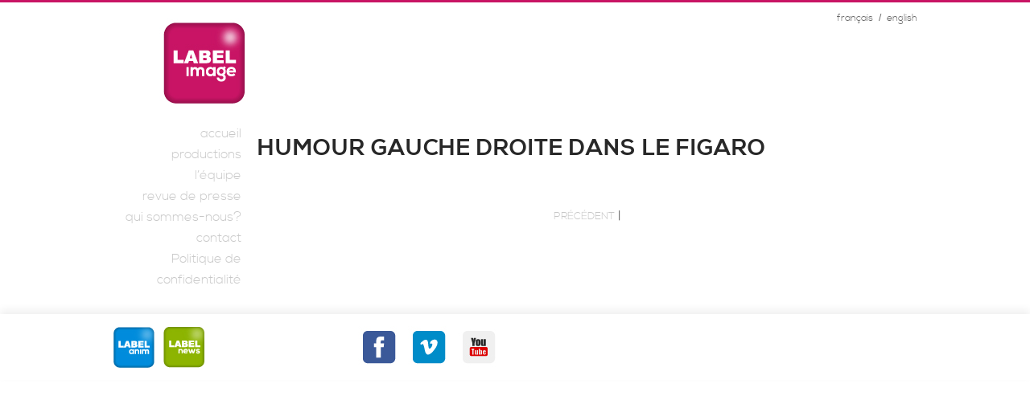

--- FILE ---
content_type: text/css
request_url: https://www.label-image.com/wp-content/themes/label-theme/style.css
body_size: 84594
content:
/*
Theme Name: label-theme
Theme URI: 
Author: 
Author URI: 
Description: 
Version: 11.2
License: 
License URI: 
Tags:
Text Domain: Label theme
*/

/* =Reset default browser CSS. Based on work by Eric Meyer: http://meyerweb.com/eric/tools/css/reset/index.html
-------------------------------------------------------------- */

@font-face {
    
    font-family: 'nexa_boldregular';
    src: url('font/nexa_bold-webfont.eot');
    src: url('font/nexa_bold-webfont.eot?#iefix') format('embedded-opentype'),
         url('font/nexa_bold-webfont.woff') format('woff'),
         url('font/nexa_bold-webfont.ttf') format('truetype'),
         url('font/nexa_bold-webfont.svg#nexa_boldregular') format('svg');
    font-weight: normal;
    font-style: normal;

}




@font-face {
    font-family: 'nexa_lightregular';
    src: url('font/nexa_light-webfont.eot');
    src: url('font/nexa_light-webfont.eot?#iefix') format('embedded-opentype'),
         url('font/nexa_light-webfont.woff') format('woff'),
         url('font/nexa_light-webfont.ttf') format('truetype'),
         url('font/nexa_light-webfont.svg#nexa_lightregular') format('svg');
    font-weight: normal;
    font-style: normal;

}
html, body, div, span, applet, object, iframe,
h1, h2, h3, h4, h5, h6, p, blockquote, pre,
a, abbr, acronym, address, big, cite, code,
del, dfn, em, font, ins, kbd, q, s, samp,
small, strike, strong, sub, sup, tt, var,
dl, dt, dd, ol, ul, li,
fieldset, form, label, legend,
table, caption, tbody, tfoot, thead, tr, th, td {
	border: 0;
	font-family: inherit;
	font-size: 100%;
	font-style: inherit;
	font-weight: inherit;
	margin: 0;
	outline: 0;
	padding: 0;
	vertical-align: baseline;
}
:focus {/* remember to define focus styles! */
	outline: 0;
}

#tab-4 #jkit-undefined-gallery-thumbs{height:350px ;overflow: auto;}

body {
	background: #fff;
	line-height: 1;
}
ol, ul {
	list-style: none;
}
table {/* tables still need 'cellspacing="0"' in the markup */
	border-collapse: separate;
	border-spacing: 0;
}
caption, th, td {
	font-weight: normal;
	text-align: left;
}
blockquote:before, blockquote:after,
q:before, q:after {
	content: "";
}
blockquote, q {
	quotes: "" "";
}
a img {
	border: 0;
}
article, aside, details, figcaption, figure,
footer, header, hgroup, menu, nav, section {
	display: block;
}


/* =Structure
----------------------------------------------- */

body {
}
#page {
	margin: 0 auto;
	width: 1000px;
}
#branding hgroup {
	width:1000px;
	float:left;
}
#access div {
}
#primary {
	float: left;
	width: 100%;
}
#content {
}
#secondary {
	float: right;
	margin-right: 7.6%;
	width: 18.8%;
}

/* Singular */
.singular #primary {
	margin: 0;
}
.singular #content,
.left-sidebar.singular #content {
	width:820px;
	margin:0;
}
.singular .entry-header,
.singular .entry-content,
.singular footer.entry-meta,
.singular #comments-title {
}

/* Attachments */
.singular .image-attachment .entry-content {
	margin: 0 auto;
	width: auto;
}
.singular .image-attachment .entry-description {
	margin: 0 auto;
	width: 68.9%;
}

/* Showcase */
.page-template-showcase-php #primary,
.left-sidebar.page-template-showcase-php #primary {
	margin: 0;
}
.page-template-showcase-php #content,
.left-sidebar.page-template-showcase-php #content {
	margin: 0 7.6%;
	width: auto;
}
.page-template-showcase-php section.recent-posts {
	float: right;
	margin: 0 0 0 31%;
	width: 69%;
}
.page-template-showcase-php #main .widget-area {
	float: left;
	margin: 0 -22.15% 0 0;
	width: 22.15%;
}

/* error404 */
.error404 #primary {
	float: none;
	margin: 0;
}
.error404 #primary #content {
	margin: 0 7.6%;
	width: auto;
}

/* Alignment */
.alignleft {
	display: inline;
	float: left;
	margin-right: 1.625em;
}
.alignright {
	display: inline;
	float: right;
	margin-left: 1.625em;
}
.aligncenter {
	clear: both;
	display: block;
	margin-left: auto;
	margin-right: auto;
}

/* Right Content */
.left-sidebar #primary {
	float: right;
	margin: 0 0 0 -26.4%;
	width: 100%;
}
.left-sidebar #content {
	margin: 0 7.6% 0 34%;
	width: 58.4%;
}
.left-sidebar #secondary {
	float: left;
	margin-left: 7.6%;
	margin-right: 0;
	width: 18.8%;
}

/* One column */
.one-column #page {
	max-width: 690px;
}
.one-column #content {
	margin: 0 7.6%;
	width: auto;
}
.one-column #nav-below {
	border-bottom: 1px solid #ddd;
	margin-bottom: 1.625em;
}
.one-column #secondary {
	float: none;
	margin: 0 7.6%;
	width: auto;
}
/* Simplify the showcase template */
.one-column .page-template-showcase-php section.recent-posts {
	float: none;
	margin: 0;
	width: 100%;
}
.one-column .page-template-showcase-php #main .widget-area {
	float: none;
	margin: 0;
	width: auto;
}
.one-column .page-template-showcase-php .other-recent-posts {
	border-bottom: 1px solid #ddd;
}
/* Simplify the showcase template when small feature */
.one-column section.featured-post .attachment-small-feature {
	border: none;
	display: block;
	height: auto;
	max-width: 60%;
	position: static;
}
.one-column article.feature-image.small {
	margin: 0 0 1.625em;
	padding: 0;
}
.one-column article.feature-image.small .entry-title {
	font-size: 20px;
	line-height: 1.3em;
}
.one-column article.feature-image.small .entry-summary {
	height: 150px;
	overflow: hidden;
	padding: 0;
	text-overflow: ellipsis;
}
.one-column article.feature-image.small .entry-summary a {
	left: -9%;
}
#titrepage{
	width:100px;
	float:left;
	background:#C81464;
	color:#fff;
	margin:0 604px 8px 10px;
	font-family:'nexa_lightregular';
	font-weight:normal;
	font-size:18px;
}
/* Remove the margin on singular articles */
.one-column.singular .entry-header,
.one-column.singular .entry-content,
.one-column.singular footer.entry-meta,
.one-column.singular #comments-title {
	width: 100%;
}
/* Simplify the pullquotes and pull styles */
.one-column.singular blockquote.pull {
	margin: 0 0 1.625em;
}
.one-column.singular .pull.alignleft {
	margin: 0 1.625em 0 0;
}
.one-column.singular .pull.alignright {
	margin: 0 0 0 1.625em;
}
.one-column.singular .entry-meta .edit-link a {
	position: absolute;
	left: 0;
	top: 40px;
}
.one-column.singular #author-info {
	margin: 2.2em -8.8% 0;
	padding: 20px 8.8%;
}
/* Make sure we have room for our comment avatars */
.one-column .commentlist > li.comment {
	margin-left: 102px;
	width: auto;
}
/* Make sure the logo and search form don't collide */
.one-column #branding #searchform {
	right: 40px;
	top: 4em;
}
/* Talking avatars take up too much room at this size */
.one-column .commentlist > li.comment {
	margin-left: 0;
}
.one-column .commentlist > li.comment .comment-meta,
.one-column .commentlist > li.comment .comment-content {
	margin-right: 85px;
}
.one-column .commentlist .avatar {
	background: transparent;
	display: block;
	padding: 0;
	top: 1.625em;
	left: auto;
	right: 1.625em;
}
.one-column .commentlist .children .avatar {
	background: none;
	padding: 0;
	position: absolute;
	top: 2.2em;
	left: 2.2em;
}
.one-column #respond {
	width: auto;
}


/* =Global
----------------------------------------------- */

body, input, textarea {
	color: #373737;
	font: 15px "Helvetica Neue", Helvetica, Arial, sans-serif;
	font-weight: 300;
	line-height: 1.625;
}
body {
	background: #fff;
	border-top:3px #C81464 solid;
}
#page {
}

/* Headings */
h1,h2,h3,h4,h5,h6 {
}
hr {
	background-color: #ccc;
	border: 0;
	height: 1px;
	margin-bottom: 1.625em;
}

/* Text elements */

ul, ol {
}
ul {
	list-style: square;
}
ol {
	list-style-type: decimal;
}
ol ol {
	list-style: upper-alpha;
}
ol ol ol {
	list-style: lower-roman;
}
ol ol ol ol {
	list-style: lower-alpha;
}
ul ul, ol ol, ul ol, ol ul {
	margin-bottom: 0;
}
dl {
	margin: 0 1.625em;
}
dt {
	font-weight: bold;
}
dd {
	margin-bottom: 1.625em;
}
strong {
	font-weight: bold;
}
cite, em, i {
	font-style: italic;
}
blockquote {
	font-family: Georgia, "Bitstream Charter", serif;
	font-style: italic;
	font-weight: normal;
	margin: 0 3em;
}
blockquote em, blockquote i, blockquote cite {
	font-style: normal;
}
blockquote cite {
	color: #666;
	font: 12px "Helvetica Neue", Helvetica, Arial, sans-serif;
	font-weight: 300;
	letter-spacing: 0.05em;
	text-transform: uppercase;
}
pre {
	background: #f4f4f4;
	font: 13px "Courier 10 Pitch", Courier, monospace;
	line-height: 1.5;
	margin-bottom: 1.625em;
	overflow: auto;
	padding: 0.75em 1.625em;
}
code, kbd, samp, var {
	font: 13px Monaco, Consolas, "Andale Mono", "DejaVu Sans Mono", monospace;
}
abbr, acronym, dfn {
	border-bottom: 1px dotted #666;
	cursor: help;
}
address {
	display: block;
	margin: 0 0 1.625em;
}
ins {
	background: #fff9c0;
	text-decoration: none;
}
sup,
sub {
	font-size: 10px;
	height: 0;
	line-height: 1;
	position: relative;
	vertical-align: baseline;
}
sup {
	bottom: 1ex;
}
sub {
	top: .5ex;
}
small {
	font-size: smaller;
}

/* Forms */
input[type=text],
input[type=password],
input[type=email],
input[type=url],
input[type=number],
textarea {
	background: #fafafa;
	-moz-box-shadow: inset 0 1px 1px rgba(0,0,0,0.1);
	-webkit-box-shadow: inset 0 1px 1px rgba(0,0,0,0.1);
	box-shadow: inset 0 1px 1px rgba(0,0,0,0.1);
	border: 1px solid #ddd;
	color: #888;
}
input[type=text]:focus,
input[type=password]:focus,
input[type=email]:focus,
input[type=url]:focus,
input[type=number]:focus,
textarea:focus {
	color: #373737;
}
textarea {
	padding-left: 3px;
	width: 98%;
}
input[type=text],
input[type=password],
input[type=email],
input[type=url],
input[type=number] {
	padding: 3px;
}
input#s {
	background: url(images/search.png) no-repeat 5px 6px;
	-moz-border-radius: 2px;
	border-radius: 2px;
	font-size: 14px;
	height: 22px;
	line-height: 1.2em;
	padding: 4px 10px 4px 28px;
}
input#searchsubmit {
	display: none;
}

/* Links */
a {
	color: #1982d1;
	text-decoration: none;
}
a:focus,
a:active,
a:hover {
	text-decoration: underline;
}

/* Assistive text */
.assistive-text {
	position: absolute !important;
	clip: rect(1px 1px 1px 1px); /* IE6, IE7 */
	clip: rect(1px, 1px, 1px, 1px);
}
#access a.assistive-text:focus {
	background: #eee;
	border-bottom: 1px solid #ddd;
	color: #1982d1;
	clip: auto !important;
	font-size: 12px;
	position: absolute;
	text-decoration: underline;
	top: 0;
	left: 7.6%;
}


/* =Header
----------------------------------------------- */

#branding {
}
#lang{
	width:120px;
	font-size:12px;
	float:right;
	margin:10px 0 0;
	text-align:right;
}
#lang a{
	color:#646464;
	font-family:'nexa_lightregular';
	transition:All 0.5s ease;
	-webkit-transition:All 0.5s ease;
	-moz-transition:All 0.5s ease;
	-o-transition:All 0.5s ease;
}
#lang a:hover{
	color:#C81464;
	font-family:'nexa_boldregular';
	text-decoration:none;
}
#lang span{
	color:#646464;
	margin:0 4px;
}
#site-title {
	   float: left;
    margin: 20px 0 20px 58px;
    width: 110px;
}
#site-title a {
	color: #111;
	font-size: 30px;
	font-weight: bold;
	line-height: 36px;
	text-decoration: none;
}
#site-title a:hover,
#site-title a:focus,
#site-title a:active {
	color: #1982d1;
}
#site-description {
	color: #7a7a7a;
	font-size: 14px;
	margin: 0 270px 3.65625em 0;
}
#branding img {
	height: auto;
	display: block;
	width: 100%;
}
.actu1{
	width:320px;
	float:left;
}
.actu2{
	width:450px;
	float:left;
	margin-left:20px;
	margin-bottom:10px;
}
.actu1 a{
	position:absolute;
	right:0;
	margin-top:31px;
	width:20px
}
.actu2 a{
position:absolute;
	right:0px;
	bottom:-20px;
	width:20px
}
.actu1 a img,
.actu2 a img{
	width:20px;
	height:20px;
}
.actu1 img{
	width:320px;
	float:left;
	margin:0 auto 0 10px;
}
.actu2 img{
	width:120px;
	float:left;
}
.principal{
	width:260px;
	float:left;
	background:#f0f0f0;
	padding:10px 25px 10px 36px;
	margin-left:10px;
}
.new{
	width:270px;
	float:left;
	margin-bottom:20px;
	height:136px;
	position:relative;
	background:#f0f0f0;
	padding:10px 10px 10px 50px;
}
.new p{
	float: left;
    height: 52px;
    line-height: 17px;
    overflow: hidden;
    position: relative;
    width: 270px;
}
.principal a{right:-15px;}
.principal p{
	width:260px;
	float:left;
	position:relative;
}
p{
	font-size:13px;
	letter-spacing:1px;
	color:#8C8C8C;
         margin-bottom: 15px;
	font-family:'nexa_lightregular';
	text-align:left;
}
h2{
	color:#282828;
	font-size:16px;
	line-height: 16px;
	text-transform:uppercase;
	letter-spacing:1px;
	font-family:'nexa_boldregular';
	text-align:left;
}
h3{
	color:#8C8C8C;
	font-size:12px;
	text-transform:uppercase;
	letter-spacing:2px;
	height:auto;
	font-family:'nexa_lightregular';
	margin-bottom:5px;
	text-align:left;

}

/* =Menu
-------------------------------------------------------------- */

#access {
	float: left;
	width: 160px;
}
#access ul {float: left;
    font-size: 13px;
    list-style: none outside none;
    width: 160px;
}
#access li {
	float: right;
    text-align: right;
    width: 160px;
}
#access #menu-item-55 a{
	background: url("images/menubar.jpg") no-repeat scroll -200px 8px transparent;
    float: right;
    text-align: right;
    width: 160px;
	color: #C8C8C8;
	font-size:16px;
	text-decoration: none;
	font-family:'nexa_lightregular';
	transition:All 1s ease;
	-webkit-transition:All 1s ease;
	-moz-transition:All 1s ease;
	-o-transition:All 1s ease;
}
#access #menu-item-55:hover a{
	background: url("images/menubar.jpg") no-repeat scroll -30px 8px transparent;
    float: right;
    text-align: right;
    width: 160px;
	color: #C81464;
	font-family:'nexa_boldregular';
}

#access .current_page_item.menu-item-55 > a{
	background: url("images/menubar.jpg") no-repeat scroll -30px 8px transparent !important;
	color: #C81464 !important;
	font-family:'nexa_boldregular' !important;
}

#access #menu-item-33 a{
	background: url("images/menubar.jpg") no-repeat scroll -200px 8px transparent;
    float: right;
    text-align: right;
    width: 160px;
	color: #C8C8C8;
	font-size:16px;
	text-decoration: none;
	font-family:'nexa_lightregular';
	transition:All 1s ease;
	-webkit-transition:All 1s ease;
	-moz-transition:All 1s ease;
	-o-transition:All 1s ease;
}
#access #menu-item-33:hover a{
	background: url("images/menubar.jpg") no-repeat scroll -36px 8px transparent;
    float: right;
    text-align: right;
    width: 160px;
	color: #C81464;
	font-family:'nexa_boldregular';
}

#access .current_page_item.menu-item-33 > a{
	background: url("images/menubar.jpg") no-repeat scroll -36px 8px transparent !important;
	color: #C81464 !important;
	font-family:'nexa_boldregular' !important;
}
#access #menu-item-205 a{
	background: url("images/menubar.jpg") no-repeat scroll -200px 7px transparent;
    float: right;
    text-align: right;
    width: 160px;
	color: #C8C8C8;
	font-size:16px;
	text-decoration: none;
	font-family:'nexa_lightregular';
	transition:All 1s ease;
	-webkit-transition:All 1s ease;
	-moz-transition:All 1s ease;
	-o-transition:All 1s ease;
}
#access #menu-item-205:hover a{
	background: url("images/menubar.jpg") no-repeat scroll -40px 7px transparent;
    float: right;
    text-align: right;
    width: 160px;
	color: #C81464;
	font-family:'nexa_boldregular';
}

#access .current_page_item.menu-item-205 > a{
	background: url("images/menubar.jpg") no-repeat scroll -40px 7px transparent !important;
	color: #C81464 !important;
	font-family:'nexa_boldregular' !important;
}

#access .current-menu-item.menu-item-205 > a,
#access .current-menu-ancestor.menu-item-205 > a,
#access .current_page_item.menu-item-205 > a,
#access .current_page_ancestor.menu-item-205 > a {
	background: url("images/menubar.jpg") no-repeat scroll -40px 7px transparent !important;
	color: #C81464 !important;
	font-family:'nexa_boldregular' !important;
}
#access #menu-item-90 a{
	background: url("images/menubar.jpg") no-repeat scroll -200px 8px transparent;
    float: right;
    text-align: right;
    width: 160px;
	color: #C8C8C8;
	font-size:16px;
	text-decoration: none;
	font-family:'nexa_lightregular';
	transition:All 1s ease;
	-webkit-transition:All 1s ease;
	-moz-transition:All 1s ease;
	-o-transition:All 1s ease;
}
#access #menu-item-90:hover a{
	background: url("images/menubar.jpg") no-repeat scroll -68px 8px transparent;
    float: right;
    text-align: right;
    width: 160px;
	color: #C81464;
	font-family:'nexa_boldregular';
}
#access .current-menu-item.menu-item-90 > a,
#access .current-menu-ancestor.menu-item-90 > a,
#access .current_page_item.menu-item-90 > a,
#access .current_page_ancestor.menu-item-90 > a {
	background: url("images/menubar.jpg") no-repeat scroll -68px 8px transparent !important;
	color: #C81464 !important;
	font-family:'nexa_boldregular' !important;
}
#access #menu-item-36 a{
	background: url("images/menubar.jpg") no-repeat scroll -200px 8px transparent;
    float: right;
    text-align: right;
    width: 160px;
	color: #C8C8C8;
	font-size:16px;
	text-decoration: none;
	font-family:'nexa_lightregular';
	transition:All 1s ease;
	-webkit-transition:All 1s ease;
	-moz-transition:All 1s ease;
	-o-transition:All 1s ease;
}
#access #menu-item-36:hover a{
	background: url("images/menubar.jpg") no-repeat scroll -120px 8px transparent;
    float: right;
    text-align: right;
    width: 160px;
	color: #C81464;
	font-family:'nexa_boldregular';
}

#access .current_page_item.menu-item-36 > a{
	background: url("images/menubar.jpg") no-repeat scroll -120px 8px transparent !important;
	color: #C81464 !important;
	font-family:'nexa_boldregular' !important;
}

#access  a{
	background: url("images/menubar.jpg") no-repeat scroll -200px 8px transparent;
    float: right;
    text-align: right;
    width: 160px;
	color: #C8C8C8;
	font-size:16px;
	text-decoration: none;
	font-family:'nexa_lightregular';
	transition:All 1s ease;
	-webkit-transition:All 1s ease;
	-moz-transition:All 1s ease;
	-o-transition:All 1s ease;
}
#access li:hover a{
	background: url("images/menubar.jpg") no-repeat scroll -100px 8px transparent;
    float: right;
    text-align: right;
    width: 160px;
	color: #C81464;
	font-family:'nexa_boldregular';
}

#access .current_page_item.menu-item-208 > a{
	background: url("images/menubar.jpg") no-repeat scroll -100px 8px transparent !important;
	color: #C81464 !important;
	font-family:'nexa_boldregular' !important;
}

#access a {
}
#access ul ul {
	float: right;
	width: 160px;
	display:none;
	transition:All 1s ease;
	-webkit-transition:All 1s ease;
	-moz-transition:All 1s ease;
	-o-transition:All 1s ease;
}
#access ul ul ul {
	left: 100%;
	top: 0;
}
#access ul ul a {
	background:none !important;
	font-size: 13px !important;
	width: 160px !important;
	color: #c8c8c8 !important;
	font-family:'nexa_lightregular' !important;
}
#access ul ul a:hover {
	color: #C81464 !important;
	font-family:'nexa_boldregular' !important;
}


#access .menu-item-object-typeproductions.current-menu-item > a  {
	color: #C81464 !important;
	font-family:'nexa_boldregular' !important;
}
#access li:hover > a,
#access ul ul :hover > a,
#access a:focus {
	
}
#access li:hover > a,
#access a:focus {
}
#access ul li:hover > ul,
#access ul li.current-menu-item > ul,
#access ul li.current-menu-ancestor > ul,
#access ul li.current-page-item > ul,
#access ul li.current-page-ancestor > ul {
	display: block;
}
#access .current-menu-item > a,
#access .current-menu-ancestor > a,
#access .current_page_item > a,
#access .current_page_ancestor > a {
	color:#C81464 !important;
	font-family:'nexa_boldregular' !important;
}

/* Search Form */
#branding #searchform {
	position: absolute;
	top: 3.8em;
	right: 7.6%;
	text-align: right;
}
#branding #searchform div {
	margin: 0;
}
#branding #s {
	float: right;
	-webkit-transition-duration: 400ms;
	-webkit-transition-property: width, background;
	-webkit-transition-timing-function: ease;
	-moz-transition-duration: 400ms;
	-moz-transition-property: width, background;
	-moz-transition-timing-function: ease;
	-o-transition-duration: 400ms;
	-o-transition-property: width, background;
	-o-transition-timing-function: ease;
	width: 72px;
}
#branding #s:focus {
	background-color: #f9f9f9;
	width: 196px;
}
#branding #searchsubmit {
	display: none;
}
#branding .only-search #searchform {
	top: 5px;
	z-index: 1;
}
#branding .only-search #s {
	background-color: #666;
	border-color: #000;
	color: #222;
}
#branding .only-search #s,
#branding .only-search #s:focus {
	width: 85%;
}
#branding .only-search #s:focus {
	background-color: #bbb;
}
#branding .with-image #searchform {
	top: auto;
	bottom: -27px;
	max-width: 195px;
}
#branding .only-search + #access div {
	padding-right: 205px;
}
#navpost{
	width:820px;
	float:left;
	text-align:center;
	margin:14px auto;
	text-transform:uppercase;
    font-family: 'nexa_lightregular';
}
#navpost a{
	font-size:13px;
	color:#c8c8c8;
	text-transform:uppercase;
    font-family: 'nexa_lightregular';
	text-decoration:none;
    transition: all 0.5s ease;
	-webkit-transition:All 0.5s ease;
	-moz-transition:All 0.5s ease;
	-o-transition:All 0.5s ease;
}
#navpost a:hover{
	color:#C81464;
}

#tabs4 ul{
	float: left;
    width: 820px;
} 
#tabs4 ul .active a{
	color:#fff !important;	
	background:#C81464!important;
	text-decoration:none !important;
}
#tabs4 ul li{
	float: left;
	list-style:none;
}
#tabs4 ul li a{
	background: none repeat scroll 0 0 #F0F0F0;
    color: #282828;
    font-family: 'nexa_lightregular';
    font-size: 14px;
    margin-right: 20px;
    padding: 4px 22px;
    transition: all 0.5s ease;
	-webkit-transition:All 0.5s ease;
	-moz-transition:All 0.5s ease;
	-o-transition:All 0.5s ease;
	 
}
#tabs4 ul li a:hover{
	color:#fff !important;
	background:#C81464 !important;
	text-decoration:none !important;
	 
}
#tabs4 ul li span{
	margin-top:-5px;
	float:left;
}
#tabs4 #tabcontents{
	float:left;
	width:820px;
	margin-top:20px
}
#boutonnoir:hover{
	-webkit-box-shadow: 0px 0px 0px 5px rgba(0, 0, 0, 0.2);
	box-shadow: 0px 0px 0px 5px rgba(0, 0, 0, 0.2);
}
#titreproj{
	width:820px;
	height:200px;
	float:left;
}
#tab-1,
#tab-2,
#tab-3,
#tab-4{
	width:820px;
}
#tab-1 img,
#tab-2 img{
	width:400px;
	float:left;
}
#tab-1 p,
#tab-2 p{
	width:400px;
	margin-left:20px;
	float:left;
}
#tab-3 img{
	width:368px;
	float:left;
}
#logopart{
	   display: block !important;
    float: left;
    height: 225px;
    margin-left: 20px;
    overflow: auto;
    width: 419px;
}
#logopart ul{
	width:400px;
	float:left;
	padding-bottom:20px;
}
#logopart li{
	width:100px;
	margin:0px 15px 15px 15px;
	float:left;
}
#logopart img{
	width:100px;
}
.jkit-gallery-thumbs,
.jkit-gallery-captions{
	  display:block!important;
	  width:400px;
	  float:right;
	  margin-left:20px;
}
#tab-4 span{
	width:400px;
	float:left;
}
#screen{
	display:block!important;
	float:left;
	width:400px;
}
#allvideo{
	width:400px;
	margin-left:20px;
	float:left;
}
#onevideo {
	float: left;
    height: 62px;
    margin-bottom: 10px;
    margin-left: 10px;
    width: 110px;
}
#onevideo a{
	float: left;
    height: 62px;
    width: 110px;
}
#tab-6 img{
	float: left;
    margin: 0 40px 10px 0;
    min-height: 110px;
    width: 73px;
}
#onevideo a:hover{
    opacity: 1;
}

#equipe img{
	width:25px;
	float:left;
}
#equipe ul{
	width:250px;
	float:left;
	margin:0 auto;
	
}
#equipe li{
	width:250px;
	list-style:none;
	float:left;
	margin:0 auto 10px;
	position:relative;
}
#equipe li > h5{
	font-family: 'nexa_boldregular';
	font-size:16px;
	height:18px;
	color:#787878;
	width:210px;
	margin:0 0 0 8px;
	float:left;
	text-align:left;
    transition: all 0.5s ease;
	-webkit-transition:All 0.5s ease;
	-moz-transition:All 0.5s ease;
	-o-transition:All 0.5s ease;
}
#equipe li:hover > h5,
#equipe li.active > h5{
	color:#C81464;
}
#equipe li > h6{
	font-family: 'nexa_lightregular';
	font-size:14px;
	height:16px;
	color:#787878;
	width:210px;
	margin:0 0 0 8px;
	float:left;
	text-align:left;
}
#rdp{
	width:820px;
	float:left;
}

#rdp a{
	float: left;
    margin: 0 10px 20px;
    width: 250px;
}
#inter img{
	width:35px;
	float:left;
}
#inter ul{
	width:250px;
	float:left;
	margin:0 auto;
	
}
#inter li{
	width:260px;
	list-style:none;
	float:left;
	margin:0 auto 10px;
	position:relative;
}
#inter li a > h5{
	font-family: 'nexa_boldregular';
	font-size:16px;
	height:18px;
	color:#787878;
	width:210px;
	margin:0 0 0 8px;
	float:left;
	text-align:left;
    transition: all 0.5s ease;
	-webkit-transition:All 0.5s ease;
	-moz-transition:All 0.5s ease;
	-o-transition:All 0.5s ease;
}
#inter li:hover a > h5,
#inter li.active a > h5{
	color:#C81464;
}
#inter li a > h6{
	font-family: 'nexa_lightregular';
	font-size:14px;
	height:16px;
	color:#787878;
	width:210px;
	margin:0 0 0 8px;
	float:left;
	text-align:left;
}
#perm{
	width:540px;
	margin:0 0 0 30px;
	float:left;
}
#perm img{
	width:230px;
	margin:0 30px 0 0;
	float:left;
}
#perm h5{
	width:280px;
	float:left;
	font-family: 'nexa_lightregular';
	font-size:26px;
	height:30px;
	color:#C81464;
	text-align:left;
}
#perm h6{
	width:280px;
	float:left;
	font-family: 'nexa_lightregular';
	font-size:18px;
	height:22px;
	color:#787878;
	text-align:left;
}

#perm .bio{
	width:280px;
	float:left;
	margin-top:20px;
	font-family: 'nexa_lightregular';
	font-size:13px;
	color:#787878;
	text-align:left;
}
#perm .film{
	width:280px;
	float:left;
	margin-top:20px;
	font-family: 'nexa_boldregular';
	font-size:13px;
	color:#787878;
	text-align:left;
}


#tab-6 span{
	width:370px;
	float:left;
	margin-left:20px;
}
#tab-6 .jkit-gallery-thumbs {width:365px!important; margin-left:0!important; float:right;}
#tab-6 span img{
	width:350px;
	float:left;
	margin: 0 0 10px 10px;
        cursor: pointer;
}
.illuresume{
	width:400px; float:left;
	display:block !important;
}
#infoco{
	width:380px;
	margin-left:40px;
	float:left;
}
#infoco p{
	width:380px;
	margin:20px 0;
	float:left;
	text-align:center;
}
#infoco h6{
	font-family: 'nexa_boldregular';
	color:#C81464;
	font-size:14px;	
}
#infoco a{
	width:380px;
	height:20px;
	float:left;
	margin:10px auto;
	opacity:1;
	-webkit-opacity:1;
	-moz-opacity:1;
	-o-opacity:1;
	transition:all 0.5s ease 0s;
	-webkit-transition:all 0.5s ease 0s;
	-moz-transition:all 0.5s ease 0s;
	-o-transition:all 0.5s ease 0s;
}
#infoco a:hover{
	opacity:0.3;
	-webkit-opacity:0.3;
	-moz-opacity:0.3;
	-o-opacity:0.3;
}
#who{
	float:left;
	margin:0 0 0 40px;
	width:780px;
	
}

#who h6{
	font-family: 'nexa_lightregular';
	color:#C81464;
	font-size:18px;
	text-align:left;
	text-transform:uppercase;
}
#who p{
	float:left;
	width:780px;
	text-align:left;
	
}
/* =Content
----------------------------------------------- */

#main {
	float: left;
    margin: 0 0 40px 20px;
    width: 820px;
}
.page-title {
	color: #666;
	font-size: 10px;
	font-weight: 500;
	letter-spacing: 0.1em;
	line-height: 2.6em;
	margin: 0 0 2.6em;
	text-transform: uppercase;
}
.page-title a {
	font-size: 12px;
	font-weight: bold;
	letter-spacing: 0;
	text-transform: none;
}
.hentry,
.no-results {
}
.hentry:last-child,
.no-results {
	border-bottom: none;
}
.blog .sticky .entry-header .entry-meta {
	clip: rect(1px 1px 1px 1px); /* IE6, IE7 */
	clip: rect(1px, 1px, 1px, 1px);
	position: absolute !important;
}
.entry-title,
.entry-header .entry-meta {
	padding-right: 76px;
}
.entry-title {
	clear: both;
	color: #222;
	font-size: 26px;
	font-weight: bold;
	line-height: 1.5em;
	padding-bottom: .3em;
	padding-top: 15px;
}
.entry-title,
.entry-title a {
	color: #222;
	text-decoration: none;
}
.entry-title a:hover,
.entry-title a:focus,
.entry-title a:active {
	color: #1982d1;
}
.entry-meta {
	color: #666;
	clear: both;
	font-size: 12px;
	line-height: 18px;
}
.entry-meta a {
	font-weight: bold;
}
.single-author .entry-meta .by-author {
	display: none;
}
.entry-content,
.entry-summary {
}
.entry-content h2{
	font-size:28px;
	text-transform:uppercase;
	color:#282828;
	letter-spacing:1px;
	height:32px;
	font-family:'nexa_boldregular';
	
}
.entry-content h3{
	font-size:20px;
	text-transform:uppercase;
	color:#8c8c8c;
	letter-spacing:3px;
	height:24px;
	margin-bottom:10px;
	font-family:'nexa_lightregular';
}
.entry-content table,
.comment-content table {
}
#fade{
	width:820px;
	height:170px;
	position:absolute;
}

#fade img{
	width:185px;
	top:-1px;
	height:170px;
	position:absolute;
	right:0;
	z-index:9;
}
.entry-content th,
.comment-content th {
	color: #666;
	font-size: 10px;
	font-weight: 500;
	letter-spacing: 0.1em;
	line-height: 2.6em;
	text-transform: uppercase;
}
.entry-content td,
.comment-content td {
}
.entry-content #s {
	width: 75%;
}
.comment-content ul,
.comment-content ol {
	margin-bottom: 1.625em;
}
.comment-content ul ul,
.comment-content ol ol,
.comment-content ul ol,
.comment-content ol ul {
	margin-bottom: 0;
}
dl.gallery-item {
	margin: 0;
}
.page-link {
	clear: both;
	display: block;
	margin: 0 0 1.625em;
}
.page-link a {
	background: #eee;
	color: #373737;
	margin: 0;
	padding: 2px 3px;
	text-decoration: none;
}
.page-link a:hover {
	background: #888;
	color: #fff;
	font-weight: bold;
}
.page-link span {
	margin-right: 6px;
}
.entry-meta .edit-link a,
.commentlist .edit-link a {
	background: #eee;
	-moz-border-radius: 3px;
	border-radius: 3px;
	color: #666;
	float: right;
	font-size: 12px;
	line-height: 1.5em;
	font-weight: 300;
	text-decoration: none;
	padding: 0 8px;
}
.entry-meta .edit-link a:hover,
.commentlist .edit-link a:hover {
	background: #888;
	color: #fff;
}
.entry-content .edit-link {
	clear: both;
	display: block;
}

/* Images */
.entry-content img,
.comment-content img,
.widget img {
	max-width: 100%; /* Fluid images for posts, comments, and widgets */
}
img[class*="align"],
img[class*="wp-image-"],
img[class*="attachment-"] {
	height: auto; /* Make sure images with WordPress-added height and width attributes are scaled correctly */
}
img.size-full,
img.size-large {
	max-width: 97.5%;
	width: auto; /* Prevent stretching of full-size and large-size images with height and width attributes in IE8 */
	height: auto; /* Make sure images with WordPress-added height and width attributes are scaled correctly */
}
.entry-content img.wp-smiley {
	border: none;
	margin-bottom: 0;
	margin-top: 0;
	padding: 0;
}
img.alignleft,
img.alignright,
img.aligncenter {
	margin-bottom: 1.625em;
}
p img,
.wp-caption {
}
.wp-caption {
	background: #eee;
	margin-bottom: 1.625em;
	max-width: 96%;
	padding: 9px;
}
.wp-caption img {
	display: block;
	margin: -2px 0 0 -2px;
	max-width: 98%;
}
.wp-caption .wp-caption-text,
.gallery-caption {
	color: #666;
	font-family: Georgia, serif;
	font-size: 12px;
}
.wp-caption .wp-caption-text {
	margin-bottom: 0.6em;
	padding: 10px 0 5px 40px;
	position: relative;
}
.wp-caption .wp-caption-text:before {
	color: #666;
	content: '\2014';
	font-size: 14px;
	font-style: normal;
	font-weight: bold;
	margin-right: 5px;
	position: absolute;
	left: 10px;
	top: 7px;
}
#content .gallery {
	margin: 0 auto 1.625em;
}
#content .gallery a img {
	border: none;
}
img#wpstats {
	display: block;
	margin: 0 auto 1.625em;
}
#content .gallery-columns-4 .gallery-item {
	width: 23%;
	padding-right: 2%;
}
#content .gallery-columns-4 .gallery-item img {
	width: 100%;
	height: auto;
}

/* Image borders */
img[class*="align"],
img[class*="wp-image-"],
#content .gallery .gallery-icon img {/* Add fancy borders to all WordPress-added images but not things like badges and icons and the like */
	border: 1px solid #ddd;
	padding: 6px;
	max-width: 97.5%;
}
.wp-caption img {
	border-color: #eee;
}
a:focus img[class*="align"],
a:hover img[class*="align"],
a:active img[class*="align"],
a:focus img[class*="wp-image-"],
a:hover img[class*="wp-image-"],
a:active img[class*="wp-image-"],
#content .gallery .gallery-icon a:focus img,
#content .gallery .gallery-icon a:hover img,
#content .gallery .gallery-icon a:active img {/* Add some useful style to those fancy borders for linked images ... */
	background: #eee;
	border-color: #bbb;
}
.wp-caption a:focus img,
.wp-caption a:active img,
.wp-caption a:hover img {/* ... including captioned images! */
	background: #fff;
	border-color: #ddd;
}

/* Make sure videos and embeds fit their containers */
embed,
iframe,
object {
}
.tax-typeproductions iframe{
		width:840px;
}
.prodlink{
	width:258px;
	float:left;
	margin-left:10px;
}
#form1{
	width:400px;
	float:left;
}
.entry-content .twitter-tweet-rendered {
	max-width: 100% !important; /* Override the Twitter embed fixed width */
}

/* Password Protected Posts */
.post-password-required .entry-header .comments-link {
	margin: 1.625em 0 0;
}
.post-password-required input[type=password] {
	margin: 0.8125em 0;
}
.post-password-required input[type=password]:focus {
	background: #f7f7f7;
}

/* Author Info */
#author-info {
	font-size: 12px;
	overflow: hidden;
}
.singular #author-info {
	background: #f9f9f9;
	border-top: 1px solid #ddd;
	border-bottom: 1px solid #ddd;
	margin: 2.2em -35.6% 0 -35.4%;
	padding: 20px 35.4%;
}
.archive #author-info {
	border-bottom: 1px solid #ddd;
	margin: 0 0 2.2em;
	padding: 0 0 2.2em;
}
#author-avatar {
	float: left;
	margin-right: -78px;
}
#author-avatar img {
	background: #fff;
	-moz-border-radius: 3px;
	border-radius: 3px;
	-webkit-box-shadow: 0 1px 2px #bbb;
	-moz-box-shadow: 0 1px 2px #bbb;
	box-shadow: 0 1px 2px #bbb;
	padding: 3px;
}
#author-description {
	float: left;
	margin-left: 108px;
}
#author-description h2 {
	color: #000;
	font-size: 15px;
	font-weight: bold;
	margin: 5px 0 10px;
}

/* Comments link */
.entry-header .comments-link a {
	background: #eee url(images/comment-bubble.png) no-repeat;
	color: #666;
	font-size: 13px;
	font-weight: normal;
	line-height: 35px;
	overflow: hidden;
	padding: 0 0 0;
	position: absolute;
	top: 1.5em;
	right: 0;
	text-align: center;
	text-decoration: none;
	width: 43px;
	height: 36px;
}
.entry-header .comments-link a:hover,
.entry-header .comments-link a:focus,
.entry-header .comments-link a:active {
	background-color: #1982d1;
	color: #fff;
	color: rgba(255,255,255,0.8);
}
.entry-header .comments-link .leave-reply {
	visibility: hidden;
}

/*
Post Formats Headings
To hide the headings, display: none the ".entry-header .entry-format" selector,
and remove the padding rules below.
*/
.entry-header .entry-format {
	color: #666;
	font-size: 10px;
	font-weight: 500;
	letter-spacing: 0.1em;
	line-height: 2.6em;
	position: absolute;
	text-transform: uppercase;
	top: -5px;
}
.entry-header hgroup .entry-title {
	padding-top: 15px;
}
article.format-aside .entry-content,
article.format-link .entry-content,
article.format-status .entry-content {
	padding: 20px 0 0;
}
article.format-status .entry-content {
	min-height: 65px;
}
.recent-posts .entry-header .entry-format {
	display: none;
}
.recent-posts .entry-header hgroup .entry-title {
	padding-top: 0;
}

/* Singular content styles for Posts and Pages */
.singular .hentry {
}
.singular.page .hentry {
}
.singular .entry-title {
	color: #000;
	font-size: 36px;
	font-weight: bold;
	line-height: 48px;
}
.singular .entry-title,
.singular .entry-header .entry-meta {
	padding-right: 0;
}
.singular .entry-header .entry-meta {
	position: absolute;
	top: 0;
	left: 0;
}
blockquote.pull {
	font-size: 21px;
	font-weight: bold;
	line-height: 1.6125em;
	margin: 0 0 1.625em;
	text-align: center;
}
.singular blockquote.pull {
	margin: 0 -22.25% 1.625em;
}
.pull.alignleft {
	margin: 0 1.625em 0 0;
	text-align: right;
}
.singular .pull.alignleft {
	margin: 0 1.625em 0 -22.25%;
}
.pull.alignright {
	margin: 0 0 0 1.625em;
	text-align: left;
}
blockquote.pull.alignleft,
blockquote.pull.alignright {
	width: 33%;
}
.singular .pull.alignright {
	margin: 0 -22.25% 0 1.625em;
}
.singular blockquote.pull.alignleft,
.singular blockquote.pull.alignright {
	width: 33%;
}
.singular .entry-meta .edit-link a {
	bottom: auto;
	left: 50px;
	position: absolute;
	right: auto;
	top: 80px;
}


/* =Aside
----------------------------------------------- */

.format-aside .entry-title,
.format-aside .entry-header .comments-link {
	display: none;
}
.singular .format-aside .entry-title {
	display: block;
}
.format-aside .entry-content {
	padding: 0;
}
.singular .format-aside .entry-content {
	padding: 1.625em 0 0;
}


/* =Link
----------------------------------------------- */

.format-link .entry-title,
.format-link .entry-header .comments-link {
	display: none;
}
.singular .format-link .entry-title {
	display: block;
}
.format-link .entry-content {
	padding: 0;
}
.singular .format-link .entry-content {
	padding: 1.625em 0 0;
}


/* =Gallery
----------------------------------------------- */

.format-gallery .gallery-thumb {
	float: left;
	display: block;
	margin: .375em 1.625em 0 0;
	max-width: 100%;
}


/* =Status
----------------------------------------------- */

.format-status .entry-title,
.format-status .entry-header .comments-link {
	display: none;
}
.singular .format-status .entry-title {
	display: block;
}
.format-status .entry-content {
	padding: 0;
}
.singular .format-status .entry-content {
	padding: 1.625em 0 0;
}
.format-status img.avatar {
	-moz-border-radius: 3px;
	border-radius: 3px;
	-webkit-box-shadow: 0 1px 2px #ccc;
	-moz-box-shadow: 0 1px 2px #ccc;
	box-shadow: 0 1px 2px #ccc;
	float: left;
	margin: 4px 10px 2px 0;
	padding: 0;
}


/* =Quote
----------------------------------------------- */

.format-quote blockquote {
	color: #555;
	font-size: 17px;
	margin: 0;
}


/* =Image
----------------------------------------------- */

.indexed.format-image .entry-header {
	min-height: 61px; /* Prevent the comment icon from colliding with the image when there is no title */
}
.indexed.format-image .entry-content {
	padding-top: 0.5em;
}
.indexed.format-image .entry-content p {
	margin: 1em 0;
}
.indexed.format-image .entry-content p:first-child,
.indexed.format-image .entry-content p:first-child a,
.indexed.format-image .entry-content p:first-child img {
	display: block;
	margin: 0;
}
.indexed.format-image .entry-content .wp-caption .wp-caption-text {
	margin: 0;
	padding-bottom: 1em;
}
.indexed.format-image footer.entry-meta {
	background: #ddd;
	overflow: hidden;
	padding: 4%;
	max-width: 96%;
}
.indexed.format-image div.entry-meta {
	display: inline-block;
	float: left;
	width: 35%;
}
.indexed.format-image div.entry-meta + div.entry-meta {
	float: none;
	width: 65%;
}
.indexed.format-image .entry-meta span.cat-links,
.indexed.format-image .entry-meta span.tag-links,
.indexed.format-image .entry-meta span.comments-link {
	display: block;
}
.indexed.format-image footer.entry-meta a {
	color: #444;
}
.indexed.format-image footer.entry-meta a:hover {
	color: #fff;
}
#content .indexed.format-image img {
	border: none;
	max-width: 100%;
	padding: 0;
}
.indexed.format-image .wp-caption {
	background: #111;
	margin-bottom: 0;
	max-width: 96%;
	padding: 2% 2% 0;
}
.indexed.format-image .wp-caption .wp-caption-text {
	color: #ddd;
}
.indexed.format-image .wp-caption .wp-caption-text:before {
	color: #444;
}
.indexed.format-image a:hover img {
	opacity: 0.8;
}


/* =error404
----------------------------------------------- */

.error404 #main #searchform {
	background: #f9f9f9;
	border: 1px solid #ddd;
	border-width: 1px 0;
	margin: 0 -8.9% 1.625em;
	overflow: hidden;
	padding: 1.625em 8.9%;
}
.error404 #main #s {
	width: 95%;
}
.error404 #main .widget {
	clear: none;
	float: left;
	margin-right: 3.7%;
	width: 30.85%;
}
.error404 #main .widget_archive {
	margin-right: 0;
}
.error404 #main .widget_tag_cloud {
	float: none;
	margin-right: 0;
	width: 100%;
}
.error404 .widgettitle {
	font-size: 10px;
	letter-spacing: 0.1em;
	line-height: 2.6em;
	text-transform: uppercase;
}


/* =Showcase
----------------------------------------------- */

h1.showcase-heading {
	color: #666;
	font-size: 10px;
	font-weight: 500;
	letter-spacing: 0.1em;
	line-height: 2.6em;
	text-transform: uppercase;
}

/* Intro */
article.intro {
	background: #f9f9f9;
	border-bottom: none;
	margin: -1.855em -8.9% 1.625em;
	padding: 0 8.9%;
}
article.intro .entry-title {
	display: none;
}
article.intro .entry-content {
	color: #111;
	font-size: 16px;
	padding: 1.625em 0 0.625em;
}
article.intro .edit-link a {
	background: #aaa;
	-moz-border-radius: 3px;
	border-radius: 3px;
	color: #fff;
	font-size: 12px;
	padding: 0 8px;
	position: absolute;
	top: 30px;
	right: 20px;
	text-decoration: none;
}
article.intro .edit-link a:hover,
article.intro .edit-link a:focus,
article.intro .edit-link a:active {
	background: #777;
}

/* Featured post */
section.featured-post {
	float: left;
	margin: -1.625em -8.9% 1.625em;
	padding: 1.625em 8.9% 0;
	position: relative;
	width: 100%;
}
section.featured-post .hentry {
	border: none;
	color: #666;
	margin: 0;
}
section.featured-post .entry-meta {
	clip: rect(1px 1px 1px 1px); /* IE6, IE7 */
	clip: rect(1px, 1px, 1px, 1px);
	position: absolute !important;
}

/* Small featured post */
section.featured-post .attachment-small-feature {
	float: right;
	height: auto;
	margin: 0 -8.9% 1.625em 0;
	max-width: 59%;
	position: relative;
	right: -15px;
}
section.featured-post.small {
	padding-top: 0;
}
section.featured-post .attachment-small-feature:hover,
section.featured-post .attachment-small-feature:focus,
section.featured-post .attachment-small-feature:active {
	opacity: .8;
}
article.feature-image.small {
	float: left;
	margin: 0 0 1.625em;
	width: 45%;
}
article.feature-image.small .entry-title {
	line-height: 1.2em;
}
article.feature-image.small .entry-summary {
	color: #555;
	font-size: 13px;
}
article.feature-image.small .entry-summary p a {
	background: #222;
	color: #eee;
	display: block;
	left: -23.8%;
	padding: 9px 26px 9px 85px;
	position: relative;
	text-decoration: none;
	top: 20px;
	width: 180px;
	z-index: 1;
}
article.feature-image.small .entry-summary p a:hover {
	background: #1982d1;
	color: #eee;
	color: rgba(255,255,255,0.8);
}

/* Large featured post */
section.feature-image.large {
	border: none;
	max-height: 288px;
	padding: 0;
	width: 100%;
}
section.feature-image.large .showcase-heading {
	display: none;
}
section.feature-image.large .hentry {
	border-bottom: none;
	left: 9%;
	margin: 1.625em 9% 0 0;
	position: absolute;
	top: 0;
}
article.feature-image.large .entry-title a {
	background: #222;
	background: rgba(0,0,0,0.8);
	-moz-border-radius: 3px;
	border-radius: 3px;
	color: #fff;
	display: inline-block;
	font-weight: 300;
	padding: .2em 20px;
}
section.feature-image.large:hover .entry-title a,
section.feature-image.large .entry-title:hover a {
	background: #eee;
	background: rgba(255,255,255,0.8);
	color: #222;
}
article.feature-image.large .entry-summary {
	display: none;
}
section.feature-image.large img {
	display: block;
	height: auto;
	max-width: 117.9%;
	padding: 0 0 6px;
}

/* Featured Slider */
.featured-posts {
	border-bottom: 1px solid #ddd;
	display: block;
	height: 328px;
	margin: 1.625em -8.9% 20px;
	max-width: 1000px;
	padding: 0;
	position: relative;
	overflow: hidden;
}
.featured-posts .showcase-heading {
	padding-left: 8.9%;
}
.featured-posts section.featured-post {
	background: #fff;
	height: 288px;
	left: 0;
	margin: 0;
	position: absolute;
	top: 30px;
	width: auto;
}
.featured-posts section.featured-post.large {
	max-width: 100%;
	overflow: hidden;
}
.featured-posts section.featured-post {
	-webkit-transition-duration: 200ms;
	-webkit-transition-property: opacity, visibility;
	-webkit-transition-timing-function: ease;
	-moz-transition-duration: 200ms;
	-moz-transition-property: opacity, visibility;
	-moz-transition-timing-function: ease;
}
.featured-posts section.featured-post {
	opacity: 0;
	visibility: hidden;
}
.featured-posts #featured-post-1 {
	opacity: 1;
	visibility: visible;
}
.featured-post .feature-text:after,
.featured-post .feature-image.small:after {
	content: ' ';
	background: -moz-linear-gradient(top, rgba(255,255,255,0) 0%, rgba(255,255,255,1) 100%); /* FF3.6+ */
	background: -webkit-gradient(linear, left top, left bottom, color-stop(0%,rgba(255,255,255,0)), color-stop(100%,rgba(255,255,255,1))); /* Chrome,Safari4+ */
	background: -webkit-linear-gradient(top, rgba(255,255,255,0) 0%,rgba(255,255,255,1) 100%); /* Chrome10+,Safari5.1+ */
	background: -o-linear-gradient(top, rgba(255,255,255,0) 0%,rgba(255,255,255,1) 100%); /* Opera11.10+ */
	background: -ms-linear-gradient(top, rgba(255,255,255,0) 0%,rgba(255,255,255,1) 100%); /* IE10+ */
	filter: progid:DXImageTransform.Microsoft.gradient( startColorstr='#00ffffff', endColorstr='#ffffff',GradientType=0 ); /* IE6-9 */
	background: linear-gradient(top, rgba(255,255,255,0) 0%,rgba(255,255,255,1) 100%); /* W3C */
	width: 100%;
	height: 45px;
	position: absolute;
	top: 230px;
}
.featured-post .feature-image.small:after {
	top: 253px;
}
#content .feature-slider {
	top: 5px;
	right: 8.9%;
	overflow: visible;
	position: absolute;
}
.feature-slider ul {
	list-style-type: none;
	margin: 0;
}
.feature-slider li {
	float: left;
	margin: 0 6px;
}
.feature-slider a {
	background: #3c3c3c;
	background: rgba(60,60,60,0.9);
	-moz-border-radius: 12px;
	border-radius: 12px;
	-webkit-box-shadow: inset 1px 1px 5px rgba(0,0,0,0.5), inset 0 0 2px rgba(255,255,255,0.5);
	-moz-box-shadow: inset 1px 1px 5px rgba(0,0,0,0.5), inset 0 0 2px rgba(255,255,255,0.5);
	box-shadow: inset 1px 1px 5px rgba(0,0,0,0.5), inset 0 0 2px rgba(255,255,255,0.5);
	display: block;
	width: 14px;
	height: 14px;
}
.feature-slider a.active {
	background: #1982d1;
	-webkit-box-shadow: inset 1px 1px 5px rgba(0,0,0,0.4), inset 0 0 2px rgba(255,255,255,0.8);
	-moz-box-shadow: inset 1px 1px 5px rgba(0,0,0,0.4), inset 0 0 2px rgba(255,255,255,0.8);
	box-shadow: inset 1px 1px 5px rgba(0,0,0,0.4), inset 0 0 2px rgba(255,255,255,0.8);
	cursor: default;
	opacity: 0.5;
}

/* Recent Posts */
section.recent-posts {
	padding: 0 0 1.625em;
}
section.recent-posts .hentry {
	border: none;
	margin: 0;
}
section.recent-posts .other-recent-posts {
	border-bottom: 1px solid #ddd;
	list-style: none;
	margin: 0;
}
section.recent-posts .other-recent-posts li {
	padding: 0.3125em 0;
	position: relative;
}
section.recent-posts .other-recent-posts .entry-title {
	border-top: 1px solid #ddd;
	font-size: 17px;
}
section.recent-posts .other-recent-posts a[rel="bookmark"] {
	color: #373737;
	float: left;
	max-width: 84%;
}
section.recent-posts .other-recent-posts a[rel="bookmark"]:after {
	content: '-';
	color: transparent;
	font-size: 11px;
}
section.recent-posts .other-recent-posts a[rel="bookmark"]:hover {
}
section.recent-posts .other-recent-posts .comments-link a,
section.recent-posts .other-recent-posts .comments-link > span {
	border-bottom: 2px solid #999;
	bottom: -2px;
	color: #444;
	display: block;
	font-size: 10px;
	font-weight: 500;
	line-height: 2.76333em;
	padding: 0.3125em 0 0.3125em 1em;
	position: absolute;
	right: 0;
	text-align: right;
	text-transform: uppercase;
	z-index: 1;
}
section.recent-posts .other-recent-posts .comments-link > span {
	border-color: #bbb;
	color: #888;
}
section.recent-posts .other-recent-posts .comments-link a:hover {
	color: #1982d1;
	border-color: #1982d1;
}
section.recent-posts .other-recent-posts li:after {
	clear: both;
	content: '.';
	display: block;
	height: 0;
	visibility: hidden;
}


/* =Attachments
----------------------------------------------- */

.image-attachment div.attachment {
	background: #f9f9f9;
	border: 1px solid #ddd;
	border-width: 1px 0;
	margin: 0 -8.9% 1.625em;
	overflow: hidden;
	padding: 1.625em 1.625em 0;
	text-align: center;
}
.image-attachment div.attachment img {
	display: block;
	height: auto;
	margin: 0 auto 1.625em;
	max-width: 100%;
}
.image-attachment div.attachment a img {
	border-color: #f9f9f9;
}
.image-attachment div.attachment a:focus img,
.image-attachment div.attachment a:hover img,
.image-attachment div.attachment a:active img {
	border-color: #ddd;
	background: #fff;
}
.image-attachment .entry-caption p {
	font-size: 10px;
	letter-spacing: 0.1em;
	line-height: 2.6em;
	margin: 0 0 2.6em;
	text-transform: uppercase;
}


/* =Navigation
-------------------------------------------------------------- */

#content nav {
	clear: both;
	overflow: hidden;
	padding: 0 0 1.625em;
}
#content nav a {
	font-size: 12px;
	font-weight: bold;
	line-height: 2.2em;
}
#nav-above {
	padding: 0 0 1.625em;
}
#nav-above {
	display: none;
}
.paged #nav-above {
	display: block;
}
.nav-previous {
	float: left;
	width: 50%;
}
.nav-next {
	float: right;
	text-align: right;
	width: 50%;
}
#content nav .meta-nav {
	font-weight: normal;
}

/* Singular navigation */
#nav-single {
	float: right;
	position: relative;
	top: -0.3em;
	text-align: right;
	z-index: 1;
}
#nav-single .nav-previous,
#nav-single .nav-next {
	width: auto;
}
#nav-single .nav-next {
	padding-left: .5em;
}
#nav-single .nav-previous {
	padding-right: .5em;
}


/* =Widgets
----------------------------------------------- */

.widget-area {
	font-size: 12px;
}
.widget {
	word-wrap: break-word;
	-webkit-hyphens: auto;
	-moz-hyphens: auto;
	hyphens: auto;
	clear: both;
	margin: 0 0 2.2em;
}
.widget-title {
	color: #666;
	font-size: 10px;
	font-weight: 500;
	letter-spacing: 0.1em;
	line-height: 2.6em;
	text-transform: uppercase;
}
.widget ul {
	font-size: 15px;
	margin: 0;
}
.widget ul ul {
	margin-left: 1.5em;
}
.widget ul li {
	color: #777;
	font-size: 13px;
}
.widget a {
	font-weight: bold;
	text-decoration: none;
}
.widget a:hover,
.widget a:focus,
.widget a:active {
	text-decoration: underline;
}

/* Search Widget */
.widget_search form {
	margin: 0 0 1.625em;
}
.widget_search #s {
	width: 77%;
}
.widget_search #searchsubmit {
	background: #ddd;
	border: 1px solid #ccc;
	-webkit-box-shadow: inset 0px -1px 1px rgba(0, 0, 0, 0.09);
	-moz-box-shadow: inset 0px -1px 1px rgba(0, 0, 0, 0.09);
	box-shadow: inset 0px -1px 1px rgba(0, 0, 0, 0.09);
	color: #888;
	font-size: 13px;
	line-height: 25px;
	position: relative;
	top: -2px;
}
.widget_search #searchsubmit:active {
	background: #1982d1;
	border-color: #0861a5;
	-webkit-box-shadow: inset 0px 1px 1px rgba(0, 0, 0, 0.1);
	-moz-box-shadow: inset 0px 1px 1px rgba(0, 0, 0, 0.1);
	box-shadow: inset 0px 1px 1px rgba(0, 0, 0, 0.1);
	color: #bfddf3;
}

/* Ephemera Widget */
section.ephemera ol,
.widget_twentyeleven_ephemera ol {
	list-style: square;
	margin: 5px 0 0;
}
.widget_twentyeleven_ephemera .widget-entry-title {
	font-size: 15px;
	font-weight: bold;
	padding: 0;
}
.widget_twentyeleven_ephemera .comments-link a,
.widget_twentyeleven_ephemera .comments-link > span {
	color: #666;
	display: block;
	font-size: 10px;
	font-weight: 500;
	line-height: 2.76333em;
	text-transform: uppercase;
}
section.ephemera .entry-title .comments-link a:hover,
.widget_twentyeleven_ephemera .entry-title .comments-link a:hover {
}
section.ephemera .entry-title a span {
	color: #29628d;
}

/* Twitter */
.widget_twitter li {
	list-style-type: none;
	margin-bottom: 14px;
}
.widget_twitter .timesince {
	display: block;
	font-size: 11px;
	margin-right: -10px;
	text-align: right;
}

/* Widget Image */
.widget_image img {
	border: 0;
	padding: 0;
	height: auto;
	max-width: 100%;
}

/* Calendar Widget */

.widget_calendar #wp-calendar {
	color: #555;
	width: 95%;
	text-align: center;
}
.widget_calendar #wp-calendar caption,
.widget_calendar #wp-calendar td,
.widget_calendar #wp-calendar th {
	text-align: center;
}
.widget_calendar #wp-calendar caption {
	font-size: 11px;
	font-weight: 500;
	padding: 5px 0 3px 0;
	text-transform: uppercase;
}
.widget_calendar #wp-calendar th {
	background: #f4f4f4;
	border-top: 1px solid #ccc;
	border-bottom: 1px solid #ccc;
	font-weight: bold;
}
.widget_calendar #wp-calendar tfoot td {
	background: #f4f4f4;
	border-top: 1px solid #ccc;
	border-bottom: 1px solid #ccc;
}


/* =Comments
----------------------------------------------- */

#comments-title {
	color: #666;
	font-size: 10px;
	font-weight: 500;
	line-height: 2.6em;
	padding: 0 0 2.6em;
	text-transform: uppercase;
}
.nopassword,
.nocomments {
	color: #aaa;
	font-size: 24px;
	font-weight: 100;
	margin: 26px 0;
	text-align: center;
}
.commentlist {
	list-style: none;
	margin: 0 auto;
	width: 68.9%;
}
.content .commentlist,
.page-template-sidebar-page-php .commentlist {
	width: 100%; /* reset the width for the one-column and sidebar page layout */
}
.commentlist > li.comment {
	background: #f6f6f6;
	border: 1px solid #ddd;
	-moz-border-radius: 3px;
	border-radius: 3px;
	margin: 0 0 1.625em;
	padding: 1.625em;
	position: relative;
}
.commentlist .pingback {
	margin: 0 0 1.625em;
	padding: 0 1.625em;
}
.commentlist .children {
	list-style: none;
	margin: 0;
}
.commentlist .children li.comment {
	background: #fff;
	border-left: 1px solid #ddd;
	-moz-border-radius: 0 3px 3px 0;
	border-radius: 0 3px 3px 0;
	margin: 1.625em 0 0;
	padding: 1.625em;
	position: relative;
}
.commentlist .children li.comment .fn {
	display: block;
}
.comment-meta .fn {
	font-style: normal;
}
.comment-meta {
	color: #666;
	font-size: 12px;
	line-height: 2.2em;
}
.commentlist .children li.comment .comment-meta {
	line-height: 1.625em;
	margin-left: 50px;
}
.commentlist .children li.comment .comment-content {
	margin: 1.625em 0 0;
	word-wrap: break-word;
	-webkit-hyphens: auto;
	-moz-hyphens: auto;
	hyphens: auto;
}
.comment-meta a {
	font-weight: bold;
}
.comment-meta a:focus,
.comment-meta a:active,
.comment-meta a:hover {
}
.commentlist .avatar {
	-moz-border-radius: 3px;
	border-radius: 3px;
	-webkit-box-shadow: 0 1px 2px #ccc;
	-moz-box-shadow: 0 1px 2px #ccc;
	box-shadow: 0 1px 2px #ccc;
	left: -102px;
	padding: 0;
	position: absolute;
	top: 0;
}
.commentlist > li:before {
	content: url(images/comment-arrow.png);
	left: -21px;
	position: absolute;
}
.commentlist > li.pingback:before {
	content: '';
}
.commentlist .children .avatar {
	background: none;
	-webkit-box-shadow: none;
	-moz-box-shadow: none;
	box-shadow: none;
	left: 2.2em;
	padding: 0;
	top: 2.2em;
}
a.comment-reply-link {
	background: #eee;
	-moz-border-radius: 3px;
	border-radius: 3px;
	color: #666;
	display: inline-block;
	font-size: 12px;
	padding: 0 8px;
	text-decoration: none;
}
a.comment-reply-link:hover,
a.comment-reply-link:focus,
a.comment-reply-link:active {
	background: #888;
	color: #fff;
}
a.comment-reply-link > span {
	display: inline-block;
	position: relative;
	top: -1px;
}

/* Post author highlighting */
.commentlist > li.bypostauthor {
	background: #ddd;
	border-color: #d3d3d3;
}
.commentlist > li.bypostauthor .comment-meta {
	color: #575757;
}
.commentlist > li.bypostauthor .comment-meta a:focus,
.commentlist > li.bypostauthor .comment-meta a:active,
.commentlist > li.bypostauthor .comment-meta a:hover {
}
.commentlist > li.bypostauthor:before {
	content: url(images/comment-arrow-bypostauthor.png);
}

/* Post Author threaded comments */
.commentlist .children > li.bypostauthor {
	background: #ddd;
	border-color: #d3d3d3;
}

/* sidebar-page.php comments */
/* Make sure we have room for our comment avatars */
.page-template-sidebar-page-php .commentlist > li.comment,
.page-template-sidebar-page-php.commentlist .pingback {
	margin-left: 102px;
	width: auto;
}
/* And a full-width comment form */
.page-template-sidebar-page-php #respond {
	width: auto;
}

/* Comment Form */
#respond {
	background: #ddd;
	border: 1px solid #d3d3d3;
	-moz-border-radius: 3px;
	border-radius: 3px;
	margin: 0 auto 1.625em;
	padding: 1.625em;
	position: relative;
	width: 68.9%;
}
#respond input[type="text"],
#respond textarea {
	background: #fff;
	border: 4px solid #eee;
	-moz-border-radius: 5px;
	border-radius: 5px;
	-webkit-box-shadow: inset 0 1px 3px rgba(204,204,204,0.95);
	-moz-box-shadow: inset 0 1px 3px rgba(204,204,204,0.95);
	box-shadow: inset 0 1px 3px rgba(204,204,204,0.95);
	position: relative;
	padding: 10px;
	text-indent: 80px;
}
#respond .comment-form-author,
#respond .comment-form-email,
#respond .comment-form-url,
#respond .comment-form-comment {
	position: relative;
}
#respond .comment-form-author label,
#respond .comment-form-email label,
#respond .comment-form-url label,
#respond .comment-form-comment label {
	background: #eee;
	-webkit-box-shadow: 1px 2px 2px rgba(204,204,204,0.8);
	-moz-box-shadow: 1px 2px 2px rgba(204,204,204,0.8);
	box-shadow: 1px 2px 2px rgba(204,204,204,0.8);
	color: #555;
	display: inline-block;
	font-size: 13px;
	left: 4px;
	min-width: 60px;
	padding: 4px 10px;
	position: relative;
	top: 40px;
	z-index: 1;
}
#respond input[type="text"]:focus,
#respond textarea:focus {
	text-indent: 0;
	z-index: 1;
}
#respond textarea {
	resize: vertical;
	width: 95%;
}
#respond .comment-form-author .required,
#respond .comment-form-email .required {
	color: #bd3500;
	font-size: 22px;
	font-weight: bold;
	left: 75%;
	position: absolute;
	z-index: 1;
}
#respond .comment-notes,
#respond .logged-in-as {
	font-size: 13px;
}
#respond p {
	margin: 10px 0;
}
#respond .form-submit {
	float: right;
	margin: -20px 0 10px;
}
#respond input#submit {
	background: #222;
	border: none;
	-moz-border-radius: 3px;
	border-radius: 3px;
	-webkit-box-shadow: 0px 1px 2px rgba(0,0,0,0.3);
	-moz-box-shadow: 0px 1px 2px rgba(0,0,0,0.3);
	box-shadow: 0px 1px 2px rgba(0,0,0,0.3);
	color: #eee;
	cursor: pointer;
	font-size: 15px;
	margin: 20px 0;
	padding: 5px 42px 5px 22px;
	position: relative;
	left: 30px;
	text-shadow: 0 -1px 0 rgba(0,0,0,0.3);
}
#respond input#submit:active {
	background: #1982d1;
	color: #bfddf3;
}
#respond #cancel-comment-reply-link {
	color: #666;
	margin-left: 10px;
	text-decoration: none;
}
#respond .logged-in-as a:hover,
#respond #cancel-comment-reply-link:hover {
	text-decoration: underline;
}
.commentlist #respond {
	margin: 1.625em 0 0;
	width: auto;
}
#reply-title {
	color: #373737;
	font-size: 24px;
	font-weight: bold;
	line-height: 30px;
}
#cancel-comment-reply-link {
	color: #888;
	display: block;
	font-size: 10px;
	font-weight: normal;
	line-height: 2.2em;
	letter-spacing: 0.05em;
	position: absolute;
	right: 1.625em;
	text-decoration: none;
	text-transform: uppercase;
	top: 1.1em;
}
#cancel-comment-reply-link:focus,
#cancel-comment-reply-link:active,
#cancel-comment-reply-link:hover {
	color: #ff4b33;
}
#respond label {
	line-height: 2.2em;
}
#respond input[type=text] {
	display: block;
	height: 24px;
	width: 75%;
}
#respond p {
	font-size: 12px;
}
p.comment-form-comment {
	margin: 0;
}
.form-allowed-tags {
	display: none;
}


/* =Footer
----------------------------------------------- */

#colophon {
	box-shadow: 0 -5px 10px #F0F0F0;
	-moz-box-shadow: 0 -5px 10px #F0F0F0;
	-o-box-shadow: 0 -5px 10px #F0F0F0;
	-webkit-box-shadow: 0 -5px 10px #F0F0F0;
	background:#fff;
    float: left;
    margin: 30px auto 0;
    width: 100%;
	padding:15px 0;
}
#supplementary {
	border-top: 1px solid #ddd;
	padding: 1.625em 7.6%;
	overflow: hidden;
}

/* Two Footer Widget Areas */
#supplementary.two .widget-area {
	float: left;
	margin-right: 3.7%;
	width: 48.1%;
}
#supplementary.two .widget-area + .widget-area {
	margin-right: 0;
}

/* Three Footer Widget Areas */
#supplementary.three .widget-area {
	float: left;
	margin-right: 3.7%;
	width: 30.85%;
}
#supplementary.three .widget-area + .widget-area + .widget-area {
	margin-right: 0;
}

/* Site Generator Line */
#site-generator {
    font-size: 12px;
    margin: 0 auto;
    width: 1000px;
}
#site-generator a {
}
#left{
	float:left;
	width:300px;
}
#right{
	float:right;
	width:260px;
}
#lienli a{
	float:left;
	width:52px;
	height:52px;
	background:url(images/lienli.jpg) no-repeat center center;
	opacity:1;
	transition:All 0.5s ease;
	-webkit-transition:All 0.5s ease;
	-moz-transition:All 0.5s ease;
	-o-transition:All 0.5s ease;
}
#lienn a{
	float:left;
	width:52px;
	height:52px;
	margin-left:10px;
	background:url(images/lienn.jpg) no-repeat center center;
	opacity:1;
	transition:All 0.5s ease;
	-webkit-transition:All 0.5s ease;
	-moz-transition:All 0.5s ease;
	-o-transition:All 0.5s ease;
}
#lienli a:hover{
	opacity:0.3;
}
#lienn a:hover{
	opacity:0.3;
}
#middle{
	float:left;
	width:250px;
	margin:0 150px 0 0;
}
#facebook a,
#twitter a,
#vimeo a,
#youtube a{
	float:left;
	width:52px;
	height:52px;
	margin:0 5px;
	opacity:1;
	transition:All 0.5s ease;
	-webkit-transition:All 0.5s ease;
	-moz-transition:All 0.5s ease;
	-o-transition:All 0.5s ease;
}
#facebook a:hover,
#twitter a:hover,
#vimeo a:hover,
#youtube a:hover{
	opacity:0.3;
}
#facebook a{
	background:url(images/social.jpg) no-repeat center 0px;
}
#twitter a{
	background:url(images/social.jpg) no-repeat center -52px;
}
#vimeo a{
	background:url(images/social.jpg) no-repeat center -104px;
}
#youtube a{
	background:url(images/social.jpg) no-repeat center -156px;
}
.gform_wrapper .top_label .gfield_label {
	color:#282828;
	letter-spacing:2px;
	font-size:13px;
	text-transform:uppercase;
	font-family:'nexa_boldregular';
}

	.imgarti{
		width:400px !important;
	}

.gform_wrapper .top_label input.small,
.gform_wrapper .top_label select.small {
	width:248px;
	height:10px;
	background:#F0F0F0;
	border:none;
	box-shadow:none;
	font-family:'nexa_lightregular';
	color:#C81464;
	font-size:11px;
}
.page-id-11 iframe{
	width:820px;
	margin-bottom:20px;
	float:left;
}
.page-id-11 #form1 .gform_wrapper .top_label .gfield_label {
	color:#282828;
	letter-spacing:0.03em;
	font-size:12px;
	font-family:'nexa_lightregular';
	float:left;
	text-transform:none;
}

.page-id-11 #form1 .gform_wrapper .top_label input.small,
.gform_wrapper .top_label select.small {
	width:248px;
	height:10px;
	background:#F0F0F0;
	border:none;
	box-shadow:none;
	font-family:'nexa_lightregular';
	color:#C81464;
	font-size:11px;
}

#input_2_3{
	color:#282828;
	letter-spacing:2px;
	font-size:13px;
	text-transform:uppercase;
	font-family:'nexa_boldregular';
}
#navpost{display:block}

/* =Responsive Structure
----------------------------------------------- */

@media screen and (max-width: 768px) {
	#page{
		width:768px;
	}
    
	#branding hgroup{
		width:768px;
	}
	#lang{
		margin:10px 10px 0 0;
	}
	.actu1 {
    width: 388px;
	}
	#main {
    width: 588px;
	}
	#main #content{
		margin:0;
		width:588px;
	}
	#fade{
		display:none;
	}
	#titrepage{
		margin:0 210px 8px 10px;
	}
	.actu1 img{
		width:368px;
	}
	.principal{
		padding:10px 20px;
		width:328px;
	}
	.principal p{
		width:328px;
	}
	#colophon{
		width:100%;
	}
	#site-generator{
		width:100%;
	}
	#left {
    margin: 0 20px;
    width: 120px;
	}
	#middle {
    margin: 0 80px 0 70px;
    width: 190px;
	}
	#right{
		float:left;
		width:260px;
	}
	.actu2{
		margin-left:0;
		width:200px;
		margin-bottom:40px;
	}
	.actu2 img{
		width:70px;
	}
	.new{
		padding:5px 10px;
		margin-bottom:0;
		width:110px;
		min-height:134px;
	}
	.new h2{
		font-size:11px;
		margin-bottom:4px
	}
	.new h3{
		font-size:11px;
		display:none;
	}
	.new h6{
		margin-top:0;
	}
	.new p {
    font-size: 11px;
    height: 118px;
    line-height: 15px;
    margin-bottom: 0;
    width: 100px;
	}
	.actu2 a{
		margin-top:123px;
	}
	.plusprincipal{
		float:left !important;
		margin-left:347px;
	}
	.entry-content h2{
		font-size: 20px;
    height: auto;
    line-height: 24px;
    margin-left: 10px;
	margin-bottom:10px;
    width: 460px;
	}
	.entry-content h3 {
    font-size: 16px;
    line-height: 20px;
	height: auto;
    letter-spacing: 1px;
	width:460px;
	margin-left:10px;
	}
	.single p{
		width:460px;
		margin-left:10px;
	}
	#navpost {
    margin: 14px auto;
    width: 480px;
	}	
	.tax-typeproductions iframe{
		width:588px;
		 height: 780px;
	}
	#titreproj {
    float: left;
	margin-bottom:10px;
    height: auto;
    width: 548px;
	}
	#titreproj img{
    height: auto;
    width: 548px;
	}
	#tabs4 ul {
    width: 548px;
	}
	#tabs4 ul li {
    margin: 1.1%;
    width: 31%;
	}
	#tabs4 ul li a {
    float: left;
    margin: 0;
    width: 100%;
	padding:0;
	}
	#tabs4 #tabcontents {
    float: left;
    margin-top: 20px;
    width: 480px;
	}
	#tab-1, #tab-2, #tab-3, #tab-4 {
    float: left;
    margin:0;
    width: 548px;
	}
	#tab-1 img, #tab-2 img {
    width: 548px;
	margin-bottom: 10px;
	}
	#tab-1 p, #tab-2 p {
    margin-left: 10px;
    width: 528px;
	}
	.jkit-gallery-thumbs, .jkit-gallery-captions {
    float: left;
    margin-left: 10px;
    width: 460px;
	}
	div.jkit-gallery-thumbs img {
    float: left;
    height: 45px;
    margin-bottom: 10px;
    margin-left: 0px;
	margin-right:10px;
    width: 80px;
	}
	#tab-4 span {
    width: 480px;
	}
	#tab-4 span img{
    width: 480px;
	}
	#tab-3 img {
    width: 480px;
	}
	#logopart {
    display: block !important;
    float: left;
    height: 460px;
    margin-left: 10px;
    width: 460px;
	}
	#logopart img{
    float: left;
    height: auto;
    margin-right: 5px;
    width: 80px;
	}
	#logopart ul{
		width:460px;
		float:left;
		padding-bottom:20px;
	}
	#screen{
		width:480px;
	}
	#screen iframe{
		width:480px;
		height:270px;
	}
	#allvideo {
    margin-left: 10px;
    width: 460px;
	}
	#tab-6{
		width:480px;
		float:left;
		height: 430px;
    	overflow: auto;
	}
	#tab-6 a{
		width:480px;
	}
	#tab-6 img {
    margin: 0 10px 10px 0;
	}
	.imgarti{
		width:480px !important;
	}
	
	#equipe{
		width:588px;
	}
	#inter{
		width:588px;
	}
	#perm {
    margin: 0 0 0 10px;
    width: 310px;
	}
	#perm img {
    margin: 0;
    width: 310px;
	}
	#perm h5,
	#perm h6,
	#perm .bio{
		width:310px;
	}
	#inter li {
    margin: 0 5px 10px 5px;
    position: relative;
    width: 52px;
	}
	#inter #perm img {
    width: 310px;
	}
	#inter img{
		width:52px;
	}
	#inter li h5,
	#inter li h6{
		display:none;
	}
	#who {
    margin: 0 0 0 10px;
    width: 548px;
	}
	#who p{
    width: 548px;
	}
	.page-id-11 iframe {
    width: 588px;
	}
	#form1 {
    width: 318px;
	}
	.page-id-11 #form1 .gform_wrapper .top_label .gfield_label {
    float: left;
    margin-left: 10px;
    text-align: left;
    width: 290px;
	}
	.ginput_container{
		width:240px;
		float:left;
		margin-left:0;
	}
	#infoco {
    margin-left: 10px;
    width: 240px;
	}
	#infoco p{
		width: 240px;
	}
	#infoco a{
    width: 240px;
	}

}

@media screen and (max-width: 480px) {
	#page{
		width:480px;
	}
    
	#branding hgroup{
		width:480px;
	}
	.actu1 {
    width: 480px;
	}
	
	.actu2 img{
		width:120px;
	}
	#lang{
	border-top: 1px solid #c8c8c8;
	border-bottom: 1px solid #c8c8c8;
    float: left;
    margin: 10px 180px;
    padding: 5px 0;
    text-align: center;
	}
	#site-title{
		margin: 0 185px;
   		padding: 0;
	}
	#access{
		margin:0 0 0 160px;
	}
	#access ul {
    font-size: 13px;
    margin-left: 0;
	}
	#access li {
    float: left;
    text-align: center;
    width: 160px;
	}
	#access #menu-item-55 a,
	#access #menu-item-90 a,
	#access #menu-item-205 a,
	#access #menu-item-222 a,
	#access #menu-item-36 a,
	#access #menu-item-33 a{
		text-align:center !important;
		background:none !important;
	}
	#access #menu-item-55 a:hover,
	#access #menu-item-90 a:hover,
	#access #menu-item-205 a:hover,
	#access #menu-item-222 a:hover,
	#access #menu-item-36 a:hover,
	#access #menu-item-33 a:hover{
		text-align:center !important;
		background:none !important;
	}
	#access .current_page_item.menu-item-55 > a{
			background:none !important;
	}
	#main {
    float: left;
    margin: 20px 0 0;
    width: 480px;
	}
	#main #content{
		margin:0;
		width:480px;
	}
	#fade{
		display:none;
	}
	#titrepage{
		margin:0 210px 8px 10px;
	}
	.actu1 img{
		width:460px;
	}
	.principal{
		padding:10px 20px;
		width:420px;
	}
	.principal p{
		width:420px;
	}
	#colophon{
		width:480px;
	}
	#site-generator{
		width:480px;
	}
	#left {
    float: left;
    margin: 0 180px;
    width: 120px;
	}
	#middle {
    margin: 10px 145px;
    width: 190px;
	}
	#right{
		float:left;
		width:480px;
	}
	.actu2{
		margin-left:10px;
		width:460px;
		margin-bottom:40px;
	}
	.new{
		padding:5px 10px;
		margin-bottom:0;
		width:320px;
		min-height:132px;
	}
	.new h2{
		font-size:14px;
		margin-bottom:0;
	}
	.new h3{
		font-size:11px;
		display:block;
	}
	.new h6{
		margin-top:0;
	}
	.new p {
    font-size: 11px;
    height: 79px;
    line-height: 15px;
    margin-bottom: 0;
    width: 320px;
	}
	.actu2 a{
		margin-top:84px;
	}
	.plusprincipal{
		float:left !important;
		margin-left:432px;
	}
	.entry-content h2{
		font-size: 20px;
    height: auto;
    line-height: 24px;
    margin-left: 10px;
	margin-bottom:10px;
    width: 460px;
	}
	.entry-content h3 {
    font-size: 16px;
    line-height: 20px;
	height: auto;
    letter-spacing: 1px;
	width:460px;
	margin-left:10px;
	}
	.single p{
		width:460px;
		margin-left:10px;
	}
	#navpost {
    margin: 14px auto;
    width: 480px;
	}	
	.tax-typeproductions iframe{
		width:480px;
		 height: 660px;
	}
	#titreproj {
    float: left;
	margin-bottom:10px;
    height: auto;
    width: 480px;
	}
	#titreproj img{
    height: auto;
    width: 480px;
	}
	#tabs4 ul {
    width: 480px;
	}
	#tabs4 ul li {
    margin: 1%;
    width: 46%;
	}
	#tabs4 ul li a {
    float: left;
    margin: 0;
    width: 100%;
	padding:0;
	}
	#tabs4 #tabcontents {
    float: left;
    margin-top: 20px;
    width: 480px;
	}
	#tab-1, #tab-2, #tab-3, #tab-4 {
    float: left;
    margin:0;
    width: 480px;
	}
	#tab-1 img, #tab-2 img {
    width: 480px;
	margin-bottom: 10px;
	}
	#tab-1 p, #tab-2 p {
    margin-left: 10px;
    width: 460px;
	}
	.jkit-gallery-thumbs, .jkit-gallery-captions {
    float: left;
    margin-left: 10px;
    width: 460px;
	}
	div.jkit-gallery-thumbs img {
    float: left;
    height: 45px;
    margin-bottom: 10px;
    margin-left: 0px;
	margin-right:10px;
    width: 80px;
	}
	#tab-4 span {
    width: 480px;
	}
	#tab-4 span img{
    width: 480px;
	}
	#tab-3 img {
    width: 480px;
	}
	#logopart {
    display: block !important;
    float: left;
    height: 460px;
    margin-left: 10px;
    width: 460px;
	}
	#logopart img{
    float: left;
    height: auto;
    margin-right: 5px;
    width: 80px;
	}
	#logopart ul{
		width:460px;
		float:left;
		padding-bottom:20px;
	}
	#screen{
		width:480px;
	}
	#screen iframe{
		width:480px;
		height:270px;
	}
	#allvideo {
    margin-left: 10px;
    width: 460px;
	}
	#tab-6{
		width:480px;
		float:left;		
		height: 430px;
    	overflow: auto;
	}
	#tab-6 a{
		width:480px;
	}
	#tab-6 img {
    margin: 0 10px 10px 0;
	}
	.imgarti{
		width:480px !important;
	}
	
	#equipe{
		width:420px;
	}
	#inter{
		width:420px;
	}
	#inter ul,
	#equipe ul {
    border-top: 1px solid #C8C8C8;
    margin: 0 0 0 115px;
    padding-top: 10px;
    width: 250px;
	float:left;
	}
	#perm {
		border-top: 1px solid #C8C8C8;
    margin: 10px 0 0 10px;
    padding-top: 10px;
    width: 460px;
	float:left;
	}
	#perm img {
    margin: 0;
    width: 460px;
	}
	#perm h5,
	#perm h6,
	#perm .bio{
		width:460px;
	}
	#inter li {
    margin: 0 5px 10px 5px;
    position: relative;
    width: 52px;
	}
	#inter #perm img {
    width: 460px;
	}
	#inter img{
		width:52px;
	}
	#inter li h5,
	#inter li h6{
		display:none;
	}
	#who {
    margin: 0 0 0 10px;
    width: 460px;
	}
	#who p{
    width: 460px;
	}
	.page-id-11 iframe {
    width: 480px;
	}
	#form1 {
    width: 480px;
	}
	.page-id-11 #form1 .gform_wrapper .top_label .gfield_label {
    float: left;
    margin-left: 10px;
    text-align: left;
    width: 460px;
	}
	.ginput_container{
		width:460px;
		float:left;
		margin-left:10px;
	}
	#infoco {
    border-top: 1px solid #C8C8C8;
    margin-left: 10px;
    padding: 10px 0;
    width: 460px;
	}
	#infoco p{
		width: 460px;
	}
	#infoco a{
    width: 460px;
	}

}


@media screen and (max-width: 360px) {
	#page{
		width:360px;
	}
        
	.actu1 {
    width: 360px;
	}
	#branding hgroup{
		width:360px;
	}
	#lang{
	border-top: 1px solid #c8c8c8;
	border-bottom: 1px solid #c8c8c8;
    float: left;
    margin: 10px 120px;
    padding: 5px 0;
    text-align: center;
	}
	#site-title{
		margin: 0 125px;
   		padding: 0;
	}
	#access{
		margin:0 0 0 100px;
	}
	#access ul {
    font-size: 13px;
    margin-left: 0;
	}
	#access li {
    float: left;
    text-align: center;
    width: 160px;
	}
	
	#access #menu-item-55 a,
	#access #menu-item-90 a,
	#access #menu-item-205 a,
	#access #menu-item-222 a,
	#access #menu-item-36 a,
	#access #menu-item-33 a{
		text-align:center !important;
		background:none !important;
	}
	#access #menu-item-55 a:hover,
	#access #menu-item-90 a:hover,
	#access #menu-item-205 a:hover,
	#access #menu-item-222 a:hover,
	#access #menu-item-36 a:hover,
	#access #menu-item-33 a:hover{
		text-align:center !important;
		background:none !important;
	}
	#access .current_page_item.menu-item-55 > a{
			background:none !important;
	}
	#main {
    float: left;
    margin: 20px 0 0;
    width: 360px;
	}
	#main #content{
		margin:0;
		width:360px;
	}
	#fade{
		display:none;
	}
	#titrepage{
		margin:0 210px 8px 10px;
	}
	.actu1 img{
		width:340px;
	}
	.principal{
		padding:10px 20px;
		width:300px;
	}
	.principal p{
		width:300px;
	}
	#colophon{
		width:360px;
	}
	#site-generator{
		width:360px;
	}
	#left {
    float: left;
    margin: 0 100px;
    width: 120px;
	}
	#middle {
    margin: 10px 65px;
    width: 190px;
	}
	#right{
		float:left;
		width:360px;
	}
	.actu2{
		margin-left:10px;
		width:340px;
		margin-bottom:40px;
	}
	.new{
		padding:5px 10px;
		margin-bottom:0;
		width:200px;
		min-height:132px;
	}
	.new h2{
		font-size:14px;
	}
	.new h3{
		font-size:11px;
	}
	.new h6{
		margin-top:0;
	}
	.new p {
    font-size: 11px;
    height: 60px;
    line-height: 15px;
    margin-bottom: 0;
    width: 200px;
	}
	.actu2 a{
		margin-top:66px;
	}
	.plusprincipal{
		float:left !important;
		margin-left:319px;
	}
	.entry-content h2{
		font-size: 20px;
    height: auto;
    line-height: 24px;
    margin-left: 10px;
	margin-bottom:10px;
    width: 340px;
	}
	.entry-content h3 {
    font-size: 16px;
    line-height: 20px;
	height: auto;
    letter-spacing: 1px;
	width:340px;
	margin-left:10px;
	}
	.single p{
		width:340px;
		margin-left:10px;
	}
	#navpost {
    margin: 14px auto;
    width: 360px;
	}	
	.tax-typeproductions iframe{
		width:360px;
		 height: 660px;
	}
	#titreproj {
    float: left;
	margin-bottom:10px;
    height: auto;
    width: 360px;
	}
	#titreproj img{
    height: auto;
    width: 360px;
	}
	#tabs4 ul {
    width: 360px;
	}
	#tabs4 ul li {
    margin: 1%;
    width: 46%;
	}
	#tabs4 ul li a {
    float: left;
    margin: 0;
    width: 100%;
	padding:0;
	}
	#tabs4 #tabcontents {
    float: left;
    margin-top: 20px;
    width: 360px;
	}
	#tab-1, #tab-2, #tab-3, #tab-4 {
    float: left;
    margin:0;
    width: 360px;
	}
	#tab-1 img, #tab-2 img {
    width: 360px;
	margin-bottom: 10px;
	}
	#tab-1 p, #tab-2 p {
    margin-left: 10px;
    width: 340px;
	}
	.jkit-gallery-thumbs, .jkit-gallery-captions {
    float: left;
    margin-left: 10px;
    width: 340px;
	}
	div.jkit-gallery-thumbs img {
    float: left;
    height: 45px;
    margin-bottom: 10px;
    margin-left: 0px;
	margin-right:10px;
    width: 80px;
	}
	#tab-4 span {
    width: 360px;
	}
	#tab-4 span img{
    width: 360px;
	}
	#tab-3 img {
    width: 360px;
	}
	#logopart {
    display: block !important;
    float: left;
    height: 340px;
    margin-left: 10px;
    width: 340px;
	}
	#logopart img{
    float: left;
    height: auto;
    margin-right: 5px;
    width: 80px;
	}
	#logopart ul{
		width:340px;
		float:left;
		padding-bottom:20px;
	}
	#screen{
		width:360px;
	}
	#screen iframe{
		width:360px;
		height:180px;
	}
	#allvideo {
    margin-left: 10px;
    width: 340px;
	}
	#tab-6{
		width:360px;
		float:left;
		height: 430px;
    	overflow: auto;
	}
	#tab-6 a{
		width:360px;
	}
	#tab-6 img {
    margin: 0 10px 10px 0;
	}
	.imgarti{
		width:360px !important;
	}
	#equipe{
		width:300px;
	}
	#inter{
		width:300px;
	}
	#inter ul,
	#equipe ul {
    border-top: 1px solid #C8C8C8;
    margin: 0 0 0 55px;
    padding-top: 10px;
    width: 250px;
	float:left;
	}
	#perm {
		border-top: 1px solid #C8C8C8;
    margin: 10px 0 0 10px;
    padding-top: 10px;
    width: 340px;
	float:left;
	}
	#perm img {
    margin: 0;
    width: 340px;
	}
	
	#perm h5,
	#perm h6,
	#perm .bio{
		width:340px;
	}
	#inter li {
    margin: 0 5px 10px 5px;
    position: relative;
    width: 52px;
	}
	#inter #perm img {
    width: 340px;
	}
	#inter img{
		width:52px;
	}
	#inter li h5,
	#inter li h6{
		display:none;
	}
	#who {
    margin: 0 0 0 10px;
    width: 340px;
	}
	#who p{
    width: 340px;
	}
	.page-id-11 iframe {
    width: 360px;
	}
	#form1 {
    width: 360px;
	}
	.page-id-11 #form1 .gform_wrapper .top_label .gfield_label {
    float: left;
    margin-left: 10px;
    text-align: left;
    width: 340px;
	}
	.ginput_container{
		width:340px;
		float:left;
		margin-left:10px;
	}
	#infoco {
    border-top: 1px solid #C8C8C8;
    margin-left: 10px;
    padding: 10px 0;
    width: 340px;
	}
	#infoco p{
		width: 340px;
	}
	#infoco a{
    width: 340px;
	}

}


@media screen and (max-width: 320px) {
	
    #page{
		width:320px;
	}
	.actu1 {
    width: 320px;
	}
	#branding hgroup{
		width:320px;
	}
	#lang{
	border-top: 1px solid #c8c8c8;
	border-bottom: 1px solid #c8c8c8;
    float: left;
    margin: 10px 100px;
    padding: 5px 0;
    text-align: center;
	}
	#site-title{
		margin: 0 105px;
   		padding: 0;
	}
	#access{
		margin:0 0 0 80px;
	}
	#access ul {
    font-size: 13px;
    margin-left: 0;
	}
	#access li {
    float: left;
    text-align: center;
    width: 160px;
	}
	#access #menu-item-55 a,
	#access #menu-item-90 a,
	#access #menu-item-205 a,
	#access #menu-item-222 a,
	#access #menu-item-36 a,
	#access #menu-item-33 a{
		text-align:center !important;
		background:none !important;
	}
	#access #menu-item-55 a:hover,
	#access #menu-item-90 a:hover,
	#access #menu-item-205 a:hover,
	#access #menu-item-222 a:hover,
	#access #menu-item-36 a:hover,
	#access #menu-item-33 a:hover{
		text-align:center !important;
		background:none !important;
	}
	#access .current_page_item.menu-item-55 > a{
			background:none !important;
	}
	#main {
    float: left;
    margin: 20px 0 0;
    width: 320px;
	}
	#main #content{
		margin:0;
		width:320px;
	}
	#fade{
		display:none;
	}
	#titrepage{
		margin:0 210px 8px 10px;
	}
	.actu1 img{
		width:300px;
	}
	.principal{
		padding:10px 20px;
		width:260px;
	}
	#colophon{
		width:320px;
	}
	#site-generator{
		width:320px;
	}
	#left {
    float: left;
    margin: 0 100px;
    width: 120px;
	}
	#middle {
    margin: 10px 65px;
    width: 190px;
	}
	#right{
		float:left;
		width:320px;
	}
	.actu2{
		margin-left:10px;
		width:300px;
		margin-bottom:40px;
	}
	.new{
		padding:5px 10px;
		margin-bottom:0;
		width:150px;
		min-height:160px;
	}
	.new h2{
		font-size:14px;
	}
	.new h3{
		font-size:11px;
	}
	.new h6{
		margin-top:0;
	}
	.new p {
    font-size: 11px;
    height: 62px;
    line-height: 15px;
    margin-bottom: 0;
    width: 150px;
	}
	.actu2 a{
		margin-top:80px;
	}
	.plusprincipal{
		float:left !important;
		margin-left:272px;
	}
	.entry-content h2{
		font-size: 20px;
    height: auto;
    line-height: 24px;
    margin-left: 10px;
	margin-bottom:10px;
    width: 300px;
	}
	.entry-content h3 {
    font-size: 16px;
    line-height: 20px;
	height: auto;
    letter-spacing: 1px;
	width:300px;
	margin-left:10px;
	}
	.single p{
		width:300px;
		margin-left:10px;
	}
	#navpost {
    margin: 14px auto;
    width: 320px;
	}	
	.tax-typeproductions iframe{
		width:320px;
		 height: 660px;
	}
	#titreproj {
    float: left;
	margin-bottom:10px;
    height: auto;
    width: 320px;
	}
	#titreproj img{
    height: auto;
    width: 320px;
	}
	#tabs4 ul {
    width: 320px;
	}
	#tabs4 ul li {
    margin: 1%;
    width: 46%;
	}
	#tabs4 ul li a {
    float: left;
    margin: 0;
    width: 100%;
	padding:0;
	}
	#tabs4 #tabcontents {
    float: left;
    margin-top: 20px;
    width: 320px;
	}
	#tab-1, #tab-2, #tab-3, #tab-4 {
    float: left;
    margin:0;
    width: 320px;
	}
	#tab-1 img, #tab-2 img {
    width: 320px;
	margin-bottom: 10px;
	}
	#tab-1 p, #tab-2 p {
    margin-left: 10px;
    width: 300px;
	}
	.jkit-gallery-thumbs, .jkit-gallery-captions {
    float: left;
    margin-left: 10px;
    width: 300px;
	}
	div.jkit-gallery-thumbs img {
    float: left;
    height: 45px;
    margin-bottom: 10px;
    margin-left: 0px;
	margin-right:10px;
    width: 80px;
	}
	#tab-4 span {
    width: 320px;
	}
	#tab-4 span img{
    width: 320px;
	}
	#tab-3 img {
    width: 320px;
	}
	#logopart {
    display: block !important;
    float: left;
    height: 300px;
    margin-left: 10px;
    width: 300px;
	}
	#logopart img{
    float: left;
    height: auto;
    margin-right: 5px;
    width: 80px;
	}
	#logopart ul{
		float: left;
    padding-bottom: 20px;
    width: 300px;
	}
	.principal p{
		width:260px;
	}
	#screen{
		width:320px;
	}
	#screen iframe{
		width:320px;
		height:180px;
	}
	#allvideo {
    margin-left: 10px;
    width: 300px;
	}
	#tab-6{
		width:320px;
		float:left;
		height: 430px;
    	overflow: auto;
	}
	#tab-6 a{
		width:320px;
	}
	#tab-6 img {
    margin: 0 10px 10px 0;
	}
	.imgarti{
		width:320px !important;
	}
	
	#equipe{
		width:240px;
	}
	#inter{
		width:240px;
	}
	#inter ul,
	#equipe ul {
    border-top: 1px solid #C8C8C8;
    margin: 0 0 0 35px;
    padding-top: 10px;
    width: 250px;
	}
	#perm {
		border-top: 1px solid #C8C8C8;
    margin: 10px 0 0 10px;
    padding-top: 10px;
    width: 300px;
	}
	#perm img {
    margin: 0;
    width: 300px;
	}
	
	#perm h5,
	#perm h6,
	#perm .bio{
		width:300px;
	}
	#inter li {
    margin: 0 5px 10px 5px;
    position: relative;
    width: 52px;
	}
	#inter #perm img {
    width: 300px;
	}
	#inter img{
		width:52px;
	}
	#inter li h5,
	#inter li h6{
		display:none;
	}
	#who {
    margin: 0 0 0 10px;
    width: 300px;
	}
	#who p{
    width: 300px;
	}
	.page-id-11 iframe {
    width: 320px;
	}
	#form1 {
    margin-left: 10px;
    width: 300px;
	}
	.page-id-11 #form1 .gform_wrapper .top_label .gfield_label {
    float: left;
    margin-left: 10px;
    text-align: left;
    width: 300px;
	}
	.ginput_container{
		float: left;
    margin-left: 0;
    width: 260px;
	}
	#infoco {
    border-top: 1px solid #C8C8C8;
    margin-left: 10px;
    padding: 10px 0;
    width: 300px;
	}
	#infoco p{
		width: 300px;
	}
	#infoco a{
    width: 300px;
	}

}
/* =Print
----------------------------------------------- */

@media print {
	body {
		background: none !important;
		font-size: 10pt;
	}
	footer.entry-meta a[rel=bookmark]:link:after,
	footer.entry-meta a[rel=bookmark]:visited:after {
		content: " [" attr(href) "] "; /* Show URLs */
	}
	#page {
		clear: both !important;
		display: block !important;
		float: none !important;
		max-width: 100%;
		position: relative !important;
	}
	#branding {
		border-top: none !important;
		padding: 0;
	}
	#branding hgroup {
		margin: 0;
	}
	#site-title a {
		font-size: 21pt;
	}
	#site-description {
		font-size: 10pt;
	}
	#branding #searchform {
		display: none;
	}
	#branding img {
		display: none;
	}
	#access {
		display: none;
	}
	#main {
		border-top: none;
		box-shadow: none;
	}
	#primary {
		float: left;
		margin: 0;
		width: 100%;
	}
	#content {
		margin: 0;
		width: auto;
	}
	.singular #content {
		margin: 0;
		width: 100%;
	}
	.singular .entry-header .entry-meta {
		position: static;
	}
	.entry-meta .edit-link a {
		display: none;
	}
	#content nav {
		display: none;
	}
	.singular .entry-header,
	.singular .entry-content,
	.singular footer.entry-meta,
	.singular #comments-title {
		margin: 0;
		width: 100%;
	}
	.singular .hentry {
		padding: 0;
	}
	.entry-title,
	.singular .entry-title {
		font-size: 21pt;
	}
	.entry-meta {
		font-size: 10pt;
	}
	.entry-header .comments-link {
		display: none;
	}
	.page-link {
		display: none;
	}
	.singular #author-info {
		background: none;
		border-bottom: none;
		border-top: none;
		margin: 2.2em 0 0;
		padding: 0;
	}
	#respond {
		display: none;
	}
	.widget-area {
		display: none;
	}
	#colophon {
		display: none;
	}

	/* Comments */
	.commentlist > li.comment {
		background: none;
		border: 1px solid #ddd;
		-moz-border-radius: 3px 3px 3px 3px;
		border-radius: 3px 3px 3px 3px;
		margin: 0 auto 1.625em;
		padding: 1.625em;
		position: relative;
		width: auto;
	}
	.commentlist .avatar {
		height: 39px;
		left: 2.2em;
		top: 2.2em;
		width: 39px;
	}
	.commentlist li.comment .comment-meta {
		line-height: 1.625em;
		margin-left: 50px;
	}
	.commentlist li.comment .fn {
		display: block;
	}
	.commentlist li.comment .comment-content {
		margin: 1.625em 0 0;
	}
	.commentlist .comment-edit-link {
		display: none;
	}
	.commentlist > li::before,
	.commentlist > li.bypostauthor::before {
		content: '';
	}
	.commentlist .reply {
		display: none;
	}

	/* Post author highlighting */
	.commentlist > li.bypostauthor {
		color: #444;
	}
	.commentlist > li.bypostauthor .comment-meta {
		color: #666;
	}
	.commentlist > li.bypostauthor:before {
		content: none;
	}

	/* Post Author threaded comments */
	.commentlist .children > li.bypostauthor {
		background: #fff;
		border-color: #ddd;
	}
	.commentlist .children > li.bypostauthor > article,
	.commentlist .children > li.bypostauthor > article .comment-meta {
		color: #666;
	}
}


/* =IE7
----------------------------------------------- */

#ie7 article.intro {
	margin-left: -7.6%;
	margin-right: -7.6%;
	padding-left: -7.6%;
	padding-right: -7.6%;
	max-width: 1000px;
}
#ie7 .featured-posts {
	margin: 0 -7.6%;
}
#ie7 .featured-post {
	margin-left: 0;
	margin-right: 0;
	max-width: 100%;
}
#ie7 section.recent-posts {
	margin-right: 7.6%;
}


/* =IE8
----------------------------------------------- */

#ie8 section.feature-image.large img {
	width: auto;
}
#ie8 section.featured-post .attachment-small-feature {
	max-width: none;
}